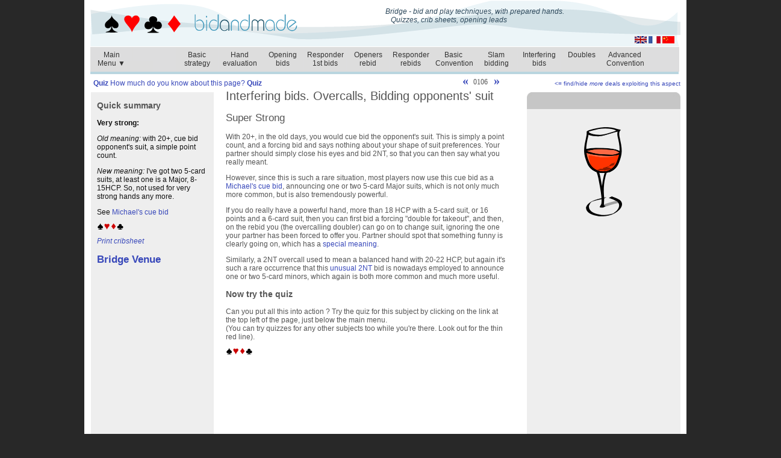

--- FILE ---
content_type: text/html; charset=UTF-8
request_url: http://bidandmade.com/bridge_bid_and_play/Bridge_Bid_0106_Overcalls,_Bidding_opponents_suit.php
body_size: 9052
content:
<!DOCTYPE html PUBLIC "-//W3C//DTD XHTML 1.0 Transitional//EN" "http://www.w3.org/TR/xhtml1/DTD/xhtml1-transitional.dtd">
<html xmlns="http://www.w3.org/1999/xhtml"><!-- InstanceBegin template="../Templates/TemplateTechnique.dwt.php" codeOutsideHTMLIsLocked="false" -->
<head>
<meta http-equiv="Content-Type" content="text/html; charset=UTF-8" /> 
<link href="cssbidandmade.css" rel="stylesheet" type="text/css" />  
<link href="cssbmenu.css" rel="stylesheet" type="text/css" />
<script type="text/javascript">

var timeout	= 500;
var closetimer	= 0;
var ddmenuitem	= 0;

// open hidden layer
function mopen(id)
{	
	// cancel close timer
	mcancelclosetime();

	// close old layer
	if(ddmenuitem) ddmenuitem.style.visibility = 'hidden';

	// get new layer and show it
	ddmenuitem = document.getElementById(id);
	ddmenuitem.style.visibility = 'visible';

}
// close showed layer
function mclose()
{
	if(ddmenuitem) ddmenuitem.style.visibility = 'hidden';
}

// go close timer
function mclosetime()
{
	closetimer = window.setTimeout(mclose, timeout);
}

// cancel close timer
function mcancelclosetime()
{
	if(closetimer)
	{
		window.clearTimeout(closetimer);
		closetimer = null;
	}
}

// close layer when click-out
document.onclick = mclose; 
</script><SCRIPT LANGUAGE="JavaScript">
// Row Hide function.
// by tcadieux

function expandcontract(tbodyid,ClickIcon) {
if (document.getElementById(ClickIcon).innerHTML == "+"){
document.getElementById(tbodyid).style.display = "";
document.getElementById(ClickIcon).innerHTML = "-";
} else {
document.getElementById(tbodyid).style.display = "none";
document.getElementById(ClickIcon).innerHTML = "+";
}}
</SCRIPT>   
<!-- InstanceBeginEditable name="head" -->
<title>Bridge - bid and made | Interfering bids | Overcalls, Bidding opponents suit</title><meta name="Interfering bids, Overcalls, Bidding opponents suit" content="Bridge, How to evaluate your hand in contract bridge. Interfering bids, Overcalls, Bidding opponents suit. Gordon's fantastic bridge notes "><meta name="keywords" content="bridge, bid, play, winning, test, quiz, No Trumps, Clubs, Diamonds, Hearts, Spades, Acol, dealer, declarer, sample, example, prepared hands, crib sheet, cheat sheet, cribsheet, learn, better bidding, notes, Overcalls, Bidding opponents suit, Interfering bids">
<!-- InstanceEndEditable -->
<script type="text/javascript">

  var _gaq = _gaq || [];
  _gaq.push(['_setAccount', 'UA-19771388-1']);
  _gaq.push(['_trackPageview']);

  (function() {
    var ga = document.createElement('script'); ga.type = 'text/javascript'; ga.async = true;
    ga.src = ('https:' == document.location.protocol ? 'https://ssl' : 'http://www') + '.google-analytics.com/ga.js';
    var s = document.getElementsByTagName('script')[0]; s.parentNode.insertBefore(ga, s);
  })();

</script>
  
</head>
<body class="thrColFixHdr">
<div id="container"><!-- InstanceBeginEditable name="EditRegionTop navigation bar" -->
  <div id="header"> <a href="/index.php"><img src="images/logo-bidandmade-english-980-77-v7.gif" width="980" height="77" alt="Bridge - bid and play techniques, with prepared hands.
   Quizzes, crib sheets, opening leads
    
    

" /></a><div id="bannertext">
    <p><em>Bridge - bid and play techniques, with prepared hands.<br />
      &nbsp;&nbsp;&nbsp;Quizzes, crib sheets, opening leads</em></p>
      </div>
    <!-- end #banner text   the world's best card game</em><br />
    <em>&nbsp;&nbsp;&nbsp;&nbsp;&nbsp;&nbsp;&nbsp;&nbsp;&nbsp;&nbsp;&nbsp;&nbsp;&nbsp;&nbsp;&nbsp;&nbsp;&nbsp;&nbsp;&nbsp;&nbsp;&nbsp;&nbsp;&nbsp;&nbsp;&nbsp;-->    <!-- end #header -->
  </div><div id="navbarspacer"></div><div id="navbarspacerright"></div> 
  <!-- this blank div is needed to create the blank coloured extension to the nav bar, on the left -->
   <!--this blank div is needed to create the blank coloured extension to the nav bar, on the right -->
  <div id="navmain">
	<ul id="sddmenubidding">
    <!--xxxxxxxxxxxxx  Must also edit the file "Bridge_main_menu.php" xxxxxxxxxxxxxx  -->
<!-- --> 
<li class="mainmenu"><a href="/bridge_bid_and_play/Bridge_main_menu.php"  onmouseover="mopen('m51')"  onmouseout="mclosetime()">Main<br />Menu &#9660;</a> <div id="m51"    onmouseover="mcancelclosetime()"   onmouseout="mclosetime()">
<!-- <br />  -->
<a href="/bridge_bid_and_play/Bridge_Beginner_Bid_0600_Essential_introduction.php"><span id="begintext">Beginners</span></a>
<a href="/bridge_bid_and_play/Bridge_Bid_0001_8_and_25,_for_game.php"><span id="bidtext">Bidding</span></a>
<a href="/bridge_bid_and_play/Bridge_Play_Lead_choice.php">Opening Lead</a>
<a href="/bridge_bid_and_play/Bridge_Play_1300_Start_with_a_quick_plan_-_Suit_contracts.php"><span id="playtext">Playing</span></a>
<!-- <a href="/bridge_bid_and_play/Bridge_Deal_Index_10001.php"> <span id="dealtext">Deals</span></a>-->
<a href="/bridge_bid_and_play/Bridge_Deals_10000.php"> <span id="dealtext">Deals</span></a>

<!-- <br /> -->
<!--   &nbsp;&nbsp;&nbsp;<span id="quiztext">Today's Quizzes</span>  --> 


<!--  <h3><a href="/bridge_bid_and_play/quiz_0014_Barrier-Reversing.php ">Knowledge Quiz</a>. This week:</h3>  -->
<!--  --> 
<!--   <p>
<a href="/bridge_bid_and_play/quiz_0014_Barrier-Reversing.php">Barrier-Reversing</a>
 If you get  ALL the quiz questions right, you <em>definitely</em> know the subject. </p>
<p>How many answers do you already know?</p> --> 

<h3><a href="/bridge_bid_and_play/quiz_0014_Barrier-Reversing.php "><span id="quiztext">Quiz:</span> Barrier-Reversing</a></h3> 

<!-- &quot; -->


<h3><a href="/bridge_bid_and_play/Bridge_Deal_121029.php "><span id="quiztext">Quiz:</span> Deal # Thursday<br></a></h3> 






<!-- <br /> --> 


<a href="/bridge_bid_and_play/Bridge_Downloads.php">Free Downloads</a>
<a href="/bridge_bid_and_play/Bridge_Cribsheets.php">Cribsheets</a>
<a href="/bridge_bid_and_play/Bridge_Bid_0006_Convention_card.php">Conventions</a>
<a href="/bridge_bid_and_play/Bridge_Techniques_Summary.php">Quick Book</a>
<a href="/bridge_bid_and_play/Bridge_Bid_0008_A-Z_Glossary.php">Glossary</a>
<a href="/bridge_bid_and_play/Bridge_Book_List.php">Books to read</a>
<!--  <a href="/links.php">Links</a> --> 
<a href="http://www.playbridge.com" target="_blank">Deal a hand</a>

<!-- --> 


<a href="/bridge_bid_and_play/Bridge_Articles_5001_Colin_Toibin_The_value_of_thinking.php">Other stuff</a>
</div></li>
 
<li class="mainmenu"><a href="/index.php"  onmouseover="mopen('m52')"  onmouseout="mclosetime()"><br /><br /></a> <div id="m52"    onmouseover="mcancelclosetime()"   onmouseout="mclosetime()">

 </div></li>
 
 

	
    <li><a href="/bridge_bid_and_play/Bridge_Bid_Basic_strategy.php"  onmouseover="mopen('m0')"  onmouseout="mclosetime()">Basic<br />strategy</a> <div id="m0"    onmouseover="mcancelclosetime()"   onmouseout="mclosetime()">
<a href="/bridge_bid_and_play/Bridge_Bid_0000_How_to_use.php"><strong>0000). </strong>How to use</a>
<a href="/bridge_bid_and_play/Bridge_Bid_0001_8_and_25,_for_game.php"><strong>0001). </strong>Bidding Objectives = "8 and 25"</a>
<a href="/bridge_bid_and_play/Bridge_Bid_0002_28_for_minor.php"><strong>0002). </strong>28 for minor</a>
<a href="/bridge_bid_and_play/Bridge_Bid_0003_33_for_NT_slam.php"><strong>0003). </strong>33 for NT slam</a>
<a href="/bridge_bid_and_play/Bridge_Bid_0004_Suit_slam.php"><strong>0004). </strong>Suit slam</a>
<a href="/bridge_bid_and_play/Bridge_Bid_0005_Importance_of_length.php"><strong>0005). </strong>Importance of length</a>
<a href="/bridge_bid_and_play/Bridge_Bid_0006_Convention_card.php"><strong>0006). </strong>Convention card</a>
<a href="/bridge_bid_and_play/Bridge_Bid_0007_ACOL_and_American_Standard,_differences.php"><strong>0007). </strong>ACOL and American Standard, differences</a>
<a href="/bridge_bid_and_play/Bridge_Bid_0008_A-Z_Glossary.php"><strong>0008). </strong>A-Z Glossary</a>
<a href="/bridge_bid_and_play/Bridge_Beginner_Bid_0690_A-Z_Glossary.php"><strong>0690). </strong>A-Z Glossary</a>
 </div></li>
<li><a href="/bridge_bid_and_play/Bridge_Bid_Hand_evaluation.php"  onmouseover="mopen('m1')"  onmouseout="mclosetime()">Hand<br />evaluation</a> <div id="m1"    onmouseover="mcancelclosetime()"   onmouseout="mclosetime()">
<a href="/bridge_bid_and_play/Bridge_Bid_0010_Balanced-Unbalanced.php"><strong>0010). </strong>Balanced-Unbalanced</a>
<a href="/bridge_bid_and_play/Bridge_Bid_0011_How_strong_is_your_hand,_HCP.php"><strong>0011). </strong>How strong is your hand, HCP</a>
<a href="/bridge_bid_and_play/Bridge_Bid_0012_Distribution_points.php"><strong>0012). </strong>Distribution points</a>
<a href="/bridge_bid_and_play/Bridge_Bid_0013_Losing_trick_count.php"><strong>0013). </strong>Losing trick count</a>
<a href="/bridge_bid_and_play/Bridge_Bid_0014_Barrier-Reversing.php"><strong>0014). </strong>Barrier-Reversing</a>
<a href="/bridge_bid_and_play/Bridge_Bid_0015_Selection_of_opening_suit.php"><strong>0015). </strong>Selection of opening suit</a>
<a href="/bridge_bid_and_play/Bridge_Bid_0016_Showing_shape.php"><strong>0016). </strong>Showing shape</a>
<a href="/bridge_bid_and_play/Bridge_Bid_0017_4441_distribution.php"><strong>0017). </strong>4441 distribution</a>
<a href="/bridge_bid_and_play/Bridge_Bid_0018_The_skip_over_principle.php"><strong>0018). </strong>The skip over principle</a>
<a href="/bridge_bid_and_play/Bridge_Bid_0019_Rule_of_20_Opening_1_of_a_suit.php"><strong>0019). </strong>Rule of 20 Opening 1 of a suit</a>
<a href="/bridge_bid_and_play/Bridge_Bid_0019a_Rule_of_25_Opening_2_of_a_suit.php"><strong>0019a). </strong>Rule of 25 Opening 2 of a suit</a>
<a href="/bridge_bid_and_play/Bridge_Bid_0019b_Rule_of_500_Max_penalty_risk_on_preempt_if_doubled.php"><strong>0019b). </strong>Rule of 500 Max penalty risk on preempt if doubled</a>
<a href="/bridge_bid_and_play/Bridge_Bid_0019c_Law_of_total_tricks.php"><strong>0019c). </strong>Law of total tricks</a>
<a href="/bridge_bid_and_play/Bridge_Bid_0019d_Rule_of_Protective_bidding.php"><strong>0019d). </strong>Rule of Protective bidding</a>
 </div></li>
<li><a href="/bridge_bid_and_play/Bridge_Bid_Opening_bids.php"  onmouseover="mopen('m2')"  onmouseout="mclosetime()">Opening<br />bids</a> <div id="m2"    onmouseover="mcancelclosetime()"   onmouseout="mclosetime()">
<a href="/bridge_bid_and_play/Bridge_Bid_0020_Plan_of_attack.php"><strong>0020). </strong>Plan of attack</a>
<a href="/bridge_bid_and_play/Bridge_Bid_0021_Bal,_12_to_19_HCPs,_weak_NT.php"><strong>0021). </strong>Bal, 12 to 19 HCPs, weak NT</a>
<a href="/bridge_bid_and_play/Bridge_Bid_0022_Bal,_20+_points.php"><strong>0022). </strong>Bal, 20+ points</a>
<a href="/bridge_bid_and_play/Bridge_Bid_0023_Bal,_15_to_17_HCPs,_strong_NT.php"><strong>0023). </strong>Bal, 15 to 17 HCPs, strong NT</a>

<a href="/bridge_bid_and_play/Bridge_Bid_0025_Unbal,_12_to_19_HCPs,_1_suit.php"><strong>0025). </strong>Unbal, 12 to 19 HCPs, 1 suit</a>
<a href="/bridge_bid_and_play/Bridge_Bid_0026_Unbal,_Strong_2s.php"><strong>0026). </strong>Unbal, Strong 2s</a>
<a href="/bridge_bid_and_play/Bridge_Bid_0027_Unbal,_Pre-emptive.php"><strong>0027). </strong>Unbal, Pre-emptive</a>
<a href="/bridge_bid_and_play/Bridge_Bid_0028_Unbal,_Gambling_3NT.php"><strong>0028). </strong>Unbal, Gambling 3NT</a>
<a href="/bridge_bid_and_play/Bridge_Bid_0029_Benji_Strong_2s.php">0029). Benji Strong 2s</a>
 </div></li>
<li><a href="/bridge_bid_and_play/Bridge_Bid_Responder_1st_bids.php"  onmouseover="mopen('m3')"  onmouseout="mclosetime()">Responder<br />1st bids</a> <div id="m3"    onmouseover="mcancelclosetime()"   onmouseout="mclosetime()">
<a href="/bridge_bid_and_play/Bridge_Bid_0030_After_1NT,_General_principles.php"><strong>0030). </strong>After 1NT, General principles</a>
<a href="/bridge_bid_and_play/Bridge_Bid_0031_After_1NT,_Weak.php"><strong>0031). </strong>After 1NT, Weak</a>
<a href="/bridge_bid_and_play/Bridge_Bid_0032_After_1NT,_Getting_out_of_trouble.php"><strong>0032). </strong>After 1NT, Getting out of trouble</a>
<a href="/bridge_bid_and_play/Bridge_Bid_0033_After_1NT,_11+_balanced.php"><strong>0033). </strong>After 1NT, 11+ balanced</a>
<a href="/bridge_bid_and_play/Bridge_Bid_0034_After_1NT,_11+_4-card_major.php"><strong>0034). </strong>After 1NT, 11+ 4-card major</a>
<a href="/bridge_bid_and_play/Bridge_Bid_0035_After_1NT,_11+_unbalanced.php"><strong>0035). </strong>After 1NT, 11+ unbalanced</a>
<a href="/bridge_bid_and_play/Bridge_Bid_0036_After_1NT,_19+.php"><strong>0036). </strong>After 1NT, 19+</a>
<a href="/bridge_bid_and_play/Bridge_Bid_0037_After_2NT.php"><strong>0037). </strong>After 2NT</a>
<a href="/bridge_bid_and_play/Bridge_Bid_0038_After_1NT,_and_Enemy_has_interfered.php"><strong>0038). </strong>After 1NT, and Enemy has interfered</a>
<a href="/bridge_bid_and_play/Bridge_Bid_0039_1_NT_responses.php">0039). 1 NT responses</a>
<a href="/bridge_bid_and_play/Bridge_Bid_0040_After_1_Suit,_With_fit.php"><strong>0040). </strong>After 1 Suit, With fit</a>
<a href="/bridge_bid_and_play/Bridge_Bid_0041_After_1_Suit,_No_fit,_but_alternative_suit.php"><strong>0041). </strong>After 1 Suit, No fit, but alternative suit</a>
<a href="/bridge_bid_and_play/Bridge_Bid_0042_After_1_Suit,_No_fit,_no_new_suit,_probably_balanced.php"><strong>0042). </strong>After 1 Suit, No fit, no new suit, probably balanced</a>
<a href="/bridge_bid_and_play/Bridge_Bid_0043_After_1_Suit,_6_points,_nothing_to_bid.php"><strong>0043). </strong>After 1 Suit, 6 points, nothing to bid</a>
<a href="/bridge_bid_and_play/Bridge_Bid_0044_After_1_Suit,_Very_strong.php"><strong>0044). </strong>After 1 Suit, Very strong</a>
<a href="/bridge_bid_and_play/Bridge_Bid_0045_After_1_Suit,_Weak_freak.php"><strong>0045). </strong>After 1 Suit, Weak freak</a>

<a href="/bridge_bid_and_play/Bridge_Bid_0047_After_2_Suit,_Strong_2s.php"><strong>0047). </strong>After 2 Suit, Strong 2s</a>
<a href="/bridge_bid_and_play/Bridge_Bid_0048_After_2_Suit,_Weak_2s.php"><strong>0048). </strong>After 2 Suit, Weak 2s</a>
<a href="/bridge_bid_and_play/Bridge_Bid_0049_After_3_Suit,_Responding_to_preempt.php"><strong>0049). </strong>After 3 Suit, Responding to preempt</a>
 </div></li>
<li><a href="/bridge_bid_and_play/Bridge_Bid_Openers_rebid.php"  onmouseover="mopen('m4')"  onmouseout="mclosetime()">Openers<br />rebid</a> <div id="m4"    onmouseover="mcancelclosetime()"   onmouseout="mclosetime()">
<a href="/bridge_bid_and_play/Bridge_Bid_0050_Unbalanced,_The_general_idea.php"><strong>0050). </strong>Unbalanced, The general idea</a>
<a href="/bridge_bid_and_play/Bridge_Bid_0051_Unbalanced,_You_are_weak.php"><strong>0051). </strong>Unbalanced, You are weak</a>
<a href="/bridge_bid_and_play/Bridge_Bid_0052_Unbalanced,_You_are_strong.php"><strong>0052). </strong>Unbalanced, You are strong</a>
<a href="/bridge_bid_and_play/Bridge_Bid_0053_Unbalanced,_Partner_replied_with_1NT.php"><strong>0053). </strong>Unbalanced, Partner replied with 1NT</a>
<a href="/bridge_bid_and_play/Bridge_Bid_0054_Unbalanced,_Delayed_support.php"><strong>0054). </strong>Unbalanced, Delayed support</a>
<a href="/bridge_bid_and_play/Bridge_Bid_0055_Balanced.php"><strong>0055). </strong>Balanced</a>




 </div></li>
<li><a href="/bridge_bid_and_play/Bridge_Bid_Responder_rebids.php"  onmouseover="mopen('m5')"  onmouseout="mclosetime()">Responder<br />rebids</a> <div id="m5"    onmouseover="mcancelclosetime()"   onmouseout="mclosetime()">
<a href="/bridge_bid_and_play/Bridge_Bid_0060_Responder_rebids,_The_general_idea.php"><strong>0060). </strong>Responder rebids, The general idea</a>
<a href="/bridge_bid_and_play/Bridge_Bid_0061_Choice_of_two_suits.php"><strong>0061). </strong>Choice of two suits</a>
<a href="/bridge_bid_and_play/Bridge_Bid_0062_Responders_reverse.php"><strong>0062). </strong>Responders reverse</a>
<a href="/bridge_bid_and_play/Bridge_Bid_0063_After_1NT_rebid.php">0063). After 1NT rebid</a>






 </div></li>
<li><a href="/bridge_bid_and_play/Bridge_Bid_Basic_Convention.php"  onmouseover="mopen('m6')"  onmouseout="mclosetime()">Basic<br />Convention</a> <div id="m6"    onmouseover="mcancelclosetime()"   onmouseout="mclosetime()">
<a href="/bridge_bid_and_play/Bridge_Bid_0080_Stayman.php"><strong>0080). </strong>Stayman</a>
<a href="/bridge_bid_and_play/Bridge_Bid_0081_Transfer.php"><strong>0081). </strong>Transfer</a>
<a href="/bridge_bid_and_play/Bridge_Bid_0082_Transfer_after_2NT.php"><strong>0082). </strong>Transfer after 2NT</a>







<a href="/bridge_bid_and_play/Bridge_Bid_0161_Minor_suit_transfer.php"><strong>0161). </strong>Minor suit transfer</a>
 </div></li>
<li><a href="/bridge_bid_and_play/Bridge_Bid_Slam_bidding.php"  onmouseover="mopen('m7')"  onmouseout="mclosetime()">Slam<br />bidding</a> <div id="m7"    onmouseover="mcancelclosetime()"   onmouseout="mclosetime()">
<a href="/bridge_bid_and_play/Bridge_Bid_0090_Slam,_Spotting_the_chance.php"><strong>0090). </strong>Slam, Spotting the chance</a>
<a href="/bridge_bid_and_play/Bridge_Bid_0091_Blackwood.php"><strong>0091). </strong>Blackwood</a>
<a href="/bridge_bid_and_play/Bridge_Bid_0092_No-trump_slam.php"><strong>0092). </strong>No-trump slam</a>
<a href="/bridge_bid_and_play/Bridge_Bid_0093_Gerber.php"><strong>0093). </strong>Gerber</a>
<a href="/bridge_bid_and_play/Bridge_Bid_0094_Extra_slam_techniques.php"><strong>0094). </strong>Extra slam techniques</a>





 </div></li>
<li><a href="/bridge_bid_and_play/Bridge_Bid_Interfering_bids.php"  onmouseover="mopen('m8')"  onmouseout="mclosetime()">Interfering<br />bids</a> <div id="m8"    onmouseover="mcancelclosetime()"   onmouseout="mclosetime()">
<a href="/bridge_bid_and_play/Bridge_Bid_0100_Overcalls,_the_basic_idea.php"><strong>0100). </strong>Overcalls, the basic idea</a>
<a href="/bridge_bid_and_play/Bridge_Bid_0101_Overcalls,_in_a_suit,_over_a_suit.php"><strong>0101). </strong>Overcalls, in a suit, over a suit</a>
<a href="/bridge_bid_and_play/Bridge_Bid_0102_Overcalls,_in_a_suit,_over_1NT.php"><strong>0102). </strong>Overcalls, in a suit, over 1NT</a>
<a href="/bridge_bid_and_play/Bridge_Bid_0103_Overcalls,_in_NT,_over_a_suit.php"><strong>0103). </strong>Overcalls, in NT, over a suit</a>
<a href="/bridge_bid_and_play/Bridge_Bid_0104_Overcalls,_Jump_overcall.php"><strong>0104). </strong>Overcalls, Jump overcall</a>
<a href="/bridge_bid_and_play/Bridge_Bid_0105_Overcalls,_Double_then_bid_a_suit.php"><strong>0105). </strong>Overcalls, Double then bid a suit</a>
<a href="/bridge_bid_and_play/Bridge_Bid_0106_Overcalls,_Bidding_opponents_suit.php"><strong>0106). </strong>Overcalls, Bidding opponents suit</a>
<a href="/bridge_bid_and_play/Bridge_Bid_0107_Overcalls,_Balancing_(protective).php"><strong>0107). </strong>Overcalls, Balancing (protective)</a>
<a href="/bridge_bid_and_play/Bridge_Bid_0108_Overcalls,_Overcall_a_preempt.php"><strong>0108). </strong>Overcalls, Overcall a preempt</a>
<a href="/bridge_bid_and_play/Bridge_Bid_0109_Overcalls,_Preemptive_double_jump.php"><strong>0109). </strong>Overcalls, Preemptive double jump</a>
<a href="/bridge_bid_and_play/Bridge_Bid_0110_Overcalls,_To_overcall,_or_to_double.php"><strong>0110). </strong>Overcalls, To overcall, or to double</a>
<a href="/bridge_bid_and_play/Bridge_Bid_0111_Overcalls,_Response_to_1NT_after_suit_overcall_(Lebensohl).php"><strong>0111). </strong>Overcalls, Response to 1NT after suit overcall (Lebensohl)</a>



<a href="/bridge_bid_and_play/Bridge_Bid_0115_Defence_after_1NT.php"><strong>0115). </strong>Defence after 1NT</a>
<a href="/bridge_bid_and_play/Bridge_Bid_0116_Competitive_bidding.php">0116). Competitive bidding</a>
<a href="/bridge_bid_and_play/Bridge_Bid_0117_Be_cautious_sometimes.php">0117). Be cautious sometimes</a>
<a href="/bridge_bid_and_play/Bridge_Bid_0118_Sacrificing_Be_bold_when_non-vulnerable.php"><strong>0118). </strong>Sacrificing Be bold when non-vulnerable</a>
<a href="/bridge_bid_and_play/Bridge_Bid_0119_Sacrificing.php"><strong>0119). </strong>Sacrificing</a>
<a href="/bridge_bid_and_play/Bridge_Bid_0120_Doubles,_Double_a_1NT.php"><strong>0120). </strong>Doubles, Double a 1NT</a>
<a href="/bridge_bid_and_play/Bridge_Bid_0121_Doubles,_Double_for_takeout.php"><strong>0121). </strong>Doubles, Double for takeout</a>
<a href="/bridge_bid_and_play/Bridge_Bid_0122_Doubles,_Doubling_after_opponent_overcall.php"><strong>0122). </strong>Doubles, Doubling after opponent overcall</a>
<a href="/bridge_bid_and_play/Bridge_Bid_0126_Doubles,_Protective_double.php"><strong>0126). </strong>Doubles, Protective double</a>
 </div></li>
<li><a href="/bridge_bid_and_play/Bridge_Bid_Doubles.php"  onmouseover="mopen('m9')"  onmouseout="mclosetime()">Doubles<br /></a> <div id="m9"    onmouseover="mcancelclosetime()"   onmouseout="mclosetime()">
<a href="/bridge_bid_and_play/Bridge_Bid_0120_Doubles,_Double_a_1NT.php"><strong>0120). </strong>Doubles, Double a 1NT</a>
<a href="/bridge_bid_and_play/Bridge_Bid_0121_Doubles,_Double_for_takeout.php"><strong>0121). </strong>Doubles, Double for takeout</a>
<a href="/bridge_bid_and_play/Bridge_Bid_0122_Doubles,_Doubling_after_opponent_overcall.php"><strong>0122). </strong>Doubles, Doubling after opponent overcall</a>
<a href="/bridge_bid_and_play/Bridge_Bid_0123_Doubles,_Negative_double.php"><strong>0123). </strong>Doubles, Negative double</a>
<a href="/bridge_bid_and_play/Bridge_Bid_0124_Doubles,_Double_a_1NT_overcall.php"><strong>0124). </strong>Doubles, Double a 1NT overcall</a>
<a href="/bridge_bid_and_play/Bridge_Bid_0125_Doubles,_Double_a_suit_over_1NT.php"><strong>0125). </strong>Doubles, Double a suit over 1NT</a>
<a href="/bridge_bid_and_play/Bridge_Bid_0126_Doubles,_Protective_double.php"><strong>0126). </strong>Doubles, Protective double</a>
<a href="/bridge_bid_and_play/Bridge_Bid_0127_Doubles,_Responsive_double.php"><strong>0127). </strong>Doubles, Responsive double</a>
<a href="/bridge_bid_and_play/Bridge_Bid_0128_Doubles,_Double_then_bid_a_suit.php"><strong>0128). </strong>Doubles, Double then bid a suit</a>
<a href="/bridge_bid_and_play/Bridge_Bid_0129_Doubles,_Penalty.php"><strong>0129). </strong>Doubles, Penalty</a>
<a href="/bridge_bid_and_play/Bridge_Bid_0130_Doubles,_Support_double.php"><strong>0130). </strong>Doubles, Support double</a>
<a href="/bridge_bid_and_play/Bridge_Bid_0131_Doubles,_Lead_directing_double.php"><strong>0131). </strong>Doubles, Lead directing double</a>
<a href="/bridge_bid_and_play/Bridge_Bid_0132_Doubles,_Maximal_double.php"><strong>0132). </strong>Doubles, Maximal double</a>
<a href="/bridge_bid_and_play/Bridge_Bid_0133_Doubles,_Redoubling_-_coded_meanings.php"><strong>0133). </strong>Doubles, Redoubling - coded meanings</a>
<a href="/bridge_bid_and_play/Bridge_Bid_0134_Doubles,_Forcing_Pass.php"><strong>0134). </strong>Doubles, Forcing Pass</a>
<a href="/bridge_bid_and_play/Bridge_Bid_0135_Doubles,_Re-opening_double.php"><strong>0135). </strong>Doubles, Re-opening double</a>



<a href="/bridge_bid_and_play/Bridge_Bid_0139_Doubles,_Index_of_doubles.php"><strong>0139). </strong>Doubles, Index of doubles</a>










 </div></li>
<li><a href="/bridge_bid_and_play/Bridge_Bid_Advanced_Convention.php"  onmouseover="mopen('m10')"  onmouseout="mclosetime()">Advanced<br />Convention</a> <div id="m10"    onmouseover="mcancelclosetime()"   onmouseout="mclosetime()">
<a href="/bridge_bid_and_play/Bridge_Bid_0150_Majors_Jacoby_2NT.php"><strong>0150). </strong>Majors Jacoby 2NT</a>
<a href="/bridge_bid_and_play/Bridge_Bid_0151_Majors_Splinters.php"><strong>0151). </strong>Majors Splinters</a>
<a href="/bridge_bid_and_play/Bridge_Bid_0152_Majors_Weak_2s.php"><strong>0152). </strong>Majors Weak 2s</a>
<a href="/bridge_bid_and_play/Bridge_Bid_0153_Majors_Weak_2_defence.php"><strong>0153). </strong>Majors Weak 2 defence</a>
<a href="/bridge_bid_and_play/Bridge_Bid_0154_Trial_bid.php"><strong>0154). </strong>Trial bid</a>





<a href="/bridge_bid_and_play/Bridge_Bid_0160_NT_and_minors_4th_suit_forcing.php"><strong>0160). </strong>NT and minors 4th suit forcing</a>
<a href="/bridge_bid_and_play/Bridge_Bid_0161_Minor_suit_transfer.php"><strong>0161). </strong>Minor suit transfer</a>
<a href="/bridge_bid_and_play/Bridge_Bid_0162_DONT_Bidding_When_Opponents_open_1NT.php"><strong>0162). </strong>DONT Bidding When Opponents open 1NT</a>
<a href="/bridge_bid_and_play/Bridge_Bid_0163_Game_tries.php"><strong>0163). </strong>Game tries</a>


<a href="/bridge_bid_and_play/Bridge_Bid_0166_Grand_Slam_Force.php"><strong>0166). </strong>Grand Slam Force</a>
<a href="/bridge_bid_and_play/Bridge_Bid_0167_Roman_Keycard_Blackwood.php"><strong>0167). </strong>Roman Keycard Blackwood</a>
<a href="/bridge_bid_and_play/Bridge_Bid_0168_Cue_bidding_for_controls.php"><strong>0168). </strong>Cue bidding for controls </a>

<a href="/bridge_bid_and_play/Bridge_Bid_0170_2-suited_Overcall_Unusual_2NT.php"><strong>0170). </strong>2-suited Overcall Unusual 2NT</a>
<a href="/bridge_bid_and_play/Bridge_Bid_0171_2-suited_Overcall_Michaels_cue_bid.php"><strong>0171). </strong>2-suited Overcall Michaels cue bid</a>
<a href="/bridge_bid_and_play/Bridge_Bid_0172_2-suited_Overcall_Landy_over_1NT.php"><strong>0172). </strong>2-suited Overcall Landy over 1NT</a>
<a href="/bridge_bid_and_play/Bridge_Bid_0173_Overcall_Unassuming_cue_bid.php"><strong>0173). </strong>Overcall Unassuming cue bid</a>





<a href="/bridge_bid_and_play/Bridge_Bid_0179_Very_advanced.php">0179). Very advanced</a>
 </div></li>    </ul>     <!--this replaces contents.php -->    <!-- end #navmain -->
        </div>   
	<div style="clear:both"></div>
    <div id="nav_login_flags">    <!--<a href="/contact.php">contact&nbsp;&nbsp;</a> -->

    <a href="/bridge_bid_and_play/Bridge_Bid_0001_8_and_25,_for_game.php"><img src="images/english_flag.jpg"       alt="english" /></a>
    
    <a href="/index.php"></a>
    
     <a href="/bridge_bid_and_play/Bridge_Beginner_Bid_0600_fr_Essential_introduction.php"><img src="images/french_flag.jpg"       width="20" height="12" alt="francais" /></a> 
     
       
    <a href="/bridge_bid_and_play/Bridge_Bid_0001_zh_8_and_25,_for_game.php"><img src="images/chinese_flag.jpg" alt="中文 zhongwen" /></a>
<!--    <a href="/index.php"><img src="images/spanish_flag.jpg" width="20" height="12" alt="spanish" /></a> -->


	    </div>
        
    <div id="tramline_bid"></div>  
        
  <div id="relative_envelope"> <div id="quizlinkposn">
     <a href="quiz_0106_Overcalls,_Bidding_opponents_suit.php"> <strong>Quiz</strong> How much do you know about this page? <strong>Quiz</strong> </a>
  </div>
  
  <div id="list_deals_for_bid_posn"> 
    <a href="../find_more_deals.php"><= find/hide <em>more</em> deals exploiting this aspect
</a>






    
  

  
  </div>
  </div>
  <div style="clear:both"></div>
<!-- InstanceEndEditable -->
    
  <div id="sidebar1"><!-- InstanceBeginEditable name="EditRegion1LeftSidebar" -->
    <h3>Quick summary</h3>
          

<p><strong>Very strong:</strong></p>
<p><em>Old meaning:</em> with 20+, cue bid opponent's suit, a simple point count.</p>
<p><em>New meaning: </em>I've got  two 5-card suits, at least one is a Major, 8-15HCP. So, not used for very strong hands any more.</p>
<p>See <a href="/bridge_bid_and_play/Bridge_Bid_0171_2-suited_Overcall_Michaels_cue_bid.php">Michael's cue bid</a></p>
 
<p><img src="images/spade.gif" width="11" height="10" alt="spade"><img src="images/heart.gif" width="11" height="10" alt="heart"><img src="images/diamond.gif" width="11" height="10" alt="diamond"><img src="images/club.gif" width="11" height="10" alt="club"></p>
          <p><em><a href="/bridge_bid_and_play/Bridge_Downloads.php">Print cribsheet</a></em></p>



              <h2><a href="http://www.granadavilla.com/bridge.php" target="_blank">Bridge Venue</a></h2>
  <!-- InstanceEndEditable -->
  <!-- end #sidebar1 -->
  </div>
  
  <div id="sidebar2"><!-- InstanceBeginEditable name="EditRegion2RightSidebar" -->
<img src="images/rightbox_head.jpg" width="255" height="28" alt="Example Deal" />
    <div id="paddedsidebar2">  
    
    <div id="side_space_1">
      

<div id="align_in_centre"><img src="images/wine_glass.png" width="63" height="148" /> </div> </div>
 <div id="side_space_2">



<div id="bidsideposn"><br /></div>
<div id="explainsideposn"></div>



</div>
    <div id="side_space_3"><div id="playtablesideposn"><br /></div>
<div id="navside"></div></div></div><!-- InstanceEndEditable -->
  <!-- end #sidebar2 -->
  </div>
  <div id="mainContent"><!-- InstanceBeginEditable name="EditRegion3MainContent" -->
	<div id="bidboxscriptposn">
    
<a href="/add_to_my_study_list.php"><!--Add to my study list -->

</a>
       
	</div>

<div id="bidpagesstartposn">
 
<a name="mainheading_0106_Overcalls,_Bidding_opponents_suit" id="mainheading_0106_Overcalls,_Bidding_opponents_suit"></a>   <div id="nextbidarrowsposn">  <span id="aquo"><a href="/bridge_bid_and_play/Bridge_Bid_0105_Overcalls,_Double_then_bid_a_suit.php">&laquo;&nbsp;</a><span id="normaltext">  0106</span> <a href="/bridge_bid_and_play/Bridge_Bid_0107_Overcalls,_Balancing_(protective).php">&nbsp;&raquo;</a></span></div>  <h1>Interfering bids. Overcalls, Bidding opponents' suit</h1>



<h2>Super Strong</h2>
<p>With 20+, in the old days, you would cue bid the opponent's suit. This is simply a point count, and a forcing bid and says nothing about your shape of suit preferences. Your partner should simply close his eyes and bid 2NT, so that you can then say what you really meant.</p>
<p>However, since this is such a rare situation, most players now use this cue bid as a <a href="/bridge_bid_and_play/Bridge_Bid_0171_2-suited_Overcall_Michaels_cue_bid.php">Michael's cue bid</a>, announcing one or two 5-card Major suits, which is not only much more common, but is also tremendously powerful.</p>
<p>If you do really have a powerful hand, more than 18 HCP with a 5-card suit, or 16 points and a 6-card suit, then you can first bid a forcing &quot;double for takeout&quot;, and then, on the rebid you (the overcalling doubler) can go on to change suit, ignoring the one your partner has been forced to offer you. Partner should spot that something funny is clearly going on, which has a <a href="/bridge_bid_and_play/Bridge_Bid_0105_Overcalls,_Double_then_bid_a_suit.php">special meaning</a>.&nbsp;</p>
<p>Similarly, a 2NT overcall  used to mean a balanced hand with 20-22 HCP, but again it's such a rare occurrence that this <a href="/bridge_bid_and_play/Bridge_Bid_0170_2-suited_Overcall_Unusual_2NT.php">unusual 2NT</a> bid is nowadays employed to announce one or two 5-card minors, which again is both more common and  much more useful.</p>
 <h3><strong>Now try the quiz </strong></h3>
<p>Can you put all this into action ?  Try the  quiz for this subject by clicking on the link at the top left of the page, just below the main menu. <br />
(You can try quizzes for any other subjects too while you're there.  Look out for the thin red line).</p>
 
    
    <p><img src="images/spade.gif" width="11" height="10" alt="spade"><img src="images/heart.gif" width="11" height="10" alt="heart"><img src="images/diamond.gif" width="11" height="10" alt="diamond"><img src="images/club.gif" width="11" height="10" alt="club"></p>&nbsp;</p>




    
   


    
    <p>&nbsp;</p>
    <p></p></div>    <!-- InstanceEndEditable -->
  <!-- end #mainContent -->
  </div>
  <!-- This clearing element should immediately follow the #mainContent div in order to force the #container div to contain all child floats -->
  <br class="clearfloat" />
  <div id="footer"><!-- InstanceBeginEditable name="EditRegion4Footer" -->
        
		

    <!-- InstanceEndEditable -->
    <!-- end #footer -->
   </div>
   <div id="footersummary"><!-- InstanceBeginEditable name="footer summary words" -->

                  
				  <p><a href="../about_bidandmade.php">About us</a>&nbsp;&nbsp;&nbsp;<a href="../contact.php">Contact us</a>  &nbsp;&nbsp;&nbsp;
<a href="../text_bidandmade_terms_conditions.php">Terms & conditions of use</a>&nbsp;&nbsp;&nbsp;&nbsp;&nbsp;&nbsp;<a href="../login.php">Log in</a>&nbsp;&nbsp;&nbsp;&nbsp;&nbsp;&nbsp;<a href="../comment_on_page.php">Comment on current page</a></p>
<p>&copy; Bid and Made. Nothing on this website may be reproduced without written permission from Bid and Made. Just drop us a line, and we'll almost certainly say yes.</p>
</p>
     <!-- InstanceEndEditable -->
	 <script type="text/javascript" src="/bridge_bid_and_play/bmenu.js"></script> 
    <!-- end #footersummary -->
    </div>

<!-- end #container -->
</div>
</body>
<!-- InstanceEnd --></html>


--- FILE ---
content_type: text/css
request_url: http://bidandmade.com/bridge_bid_and_play/cssbidandmade.css
body_size: 96269
content:
@charset "UTF-8";



/* CSS Document */


 /*  	14	 	090	 	greenheader	 	green, mid   - color; 090   R0 G153 B0  Occ=3 ref=1	 */
 /*  	41	 	333	 	 use ?	 	black, off  3  - color; 333   R51 G51 B51  Occ=5 ref=2	 */
 /*  	NEW	 	555	 	 main text	 black, off  5  - color; 555  R85 G85 B85 	Occ=1  */ 
 /*  	240	 	666	 	 use ?	 	grey, mid 6  - color; 666   R102 G102 B102  Occ=16 ref=3	 */
 /*  	546	 	777	 	 use ?	 	grey, mid, lighter 7  - color; 777   R119 G119 B119  Occ=1 ref=4	 */
 /*  	225	 	111111	 	 use ?	 	black, almost  1  - color; 111111   R17 G17 B17  Occ=3 ref=5	 */
 /*  	6	 	00a99d	 	 use ?	 	green, sea  - color; 00a99d   R0 G169 B157  Occ=2 ref=6	 */
 /*  	7	 	1a5066	 	 use ?	 	blue, dark, greenish  - color; 1a5066   R26 G80 B102  Occ=2 ref=8	 */
 /*  	50	 	2d485b	 	 use ?	 	blue, dark   - color; 2d485b   R45 G72 B91  Occ=2 ref=9	 */
 /*  	320	 	304C8B	 	 use ?	 	blue, royal, dark   - color; 304C8B   R48 G76 B139  Occ=3 ref=10	 */
 /*  	83	 	38488a	 	 use ?	 	blue, royal, darker still  - color; 38488a   R56 G72 B138  Occ=6 ref=11	 */
 /*  	202	 	3848ba	 	 use ?	 	blue, royal  - color; 3848ba   R56 G72 B186  Occ=1 ref=12	 */
 /*  	29	 	40589a	 	 use ?	 	blue, royal, smokey (1)  - color; 40589a   R64 G88 B154  Occ=1 ref=13	 */
 /*  	322	 	4064b9	 	 use ?	 	??  - color; 4064b9   R G B  Occ=1 ref=?	 */
 /*  	317	 	419D3E	 	 use ?	 	green, refined  - color; 419D3E   R65 G157 B62  Occ=1 ref=14	 */
 /*  	28	 	4460a2	 	 use ?	 	blue, royal, smokey (2)  - color; 4460a2   R68 G96 B162  Occ=1 ref=15	 */
 /*  	325	 	448dfb	 	 use ?	 	blue, mid  - color; 448dfb   R68 G141 B251  Occ=1 ref=16	 */
 /*  	12	 	5068aa	 	 use ?	 	blue, royal, smokey (3)  - color; 5068aa   R80 G104 B170  Occ=26 ref=17	 */
 /*  	8	 	5a70b2	 	 use ?	 	blue, royal, smokey (4)  - color; 5a70b2   R90 G112 B178  Occ=5 ref=18	 */
 /*  	54	 	5b2d48	 	 use ?	 	purple, brownish  - color; 5b2d48   R91 G45 B72  Occ=6 ref=19	 */
 /*  	9	 	b9d5df	 	 use ?	 	blue, grey, pale  - color; b9d5df   R185 G213 B223  Occ=2 ref=20	 */
 /*  	210	 	CCC	 	 use ?	 	grey, light 12  - color; CCC   R204 G204 B204  Occ=1 ref=21	 */
 /*  	4	 	d3e2e7	 	 use ?	 	blue, greyer, paler still - waveblue  - color; d3e2e7   R211 G226 B231  Occ=25 ref=22	 */
 /*  	259	 	dddddd	 	 use ?	 	grey, pale 13  - color; dddddd   R221 G221 B221  Occ=1 ref=23	 */
 /*  	10	 		 	 use ?	 	grey, pale, bluish  - color; dfe5e9   R223 G229 B233  Occ=2 ref=24	 */
 /*  	34	 	E00	 	 use ?	 	red, darkish  - color; E00   R238 G0 B0  Occ=1 ref=25	 */
 /*  	280	 	e0e0e0	 	 use ?	 	red, darker  - color; e0e0e0   R224 G0 B0  Occ=1 ref=26	 */
 /*  	3	 	e3eaec	 	 use ?	 	blue-grey, pale - wavegrey  - color; e3eaec   R227 G234 B236  Occ=2 ref=27	 */
 /*  	273	 	EAEBD8	 	 use ?	 	grey, mushroom  - color; EAEBD8   R234 G232 B216  Occ=1 ref=28	 */
 /*  	5	 	ecf5f6	 	 use ?	 	blue-grey, pale - wavegrey, very - palewaveblue  - color; ecf5f6   R236 G245 B246  Occ=2 ref=29	 */
 /*  	35	 	F00	 	 use ?	 	red  - color; F00   R255 G0 B0  Occ=2 ref=30	 */
 /*  	276	 	f3f3f3	 	 use ?	 	grey, pale, very 15.2  - color; f3f3f3   R243 G243 B243  Occ=1 ref=31	 */
 /*  	249	 	f6f6f6	 	 use ?	 	grey, pale, very very, 15.4  - color; f6f6f6   R246 G246 B246  Occ=1 ref=32	 */
 /*  	372	 	f91 	 	 use ?	 	orange, warm - hot  - color; f91    R255 G153 B17  Occ=2 ref=33	 */
 /*  	369	 	fa8 	 	 use ?	 	orange, smoke reddish - slam  - color; fa8    R240 G160 B128  Occ=1 ref=34	 */
 /*  	324	 	FA8158	 	 use ?	 	orange, reddish  - color; FA8158   R250 G129 B88  Occ=2 ref=35	 */
 /*  	366	 	fc2 	 	 use ?	 	yellow, greenish - game  - color; fc2    R255 G204 B24  Occ=2 ref=36	 */
 /*  	363	 	ff4 	 	 use ?	 	yellow, lime - strong  - color; ff4    R255 G255 B68  Occ=2 ref=37	 */
 /*  	15	 	FF9	 	 use ?	 	yellow, pale (1)  - color; FF9   R255 G255 B153  Occ=18 ref=38	 */
 /*  	360	 	ffa	 	 use ?	 	yellow, pale (2), very - invite  - color; ffa   R255 G255 B170  Occ=2 ref=39	 */
 /*  	266	 	fff	 	 use ?	 	white  - color; fff   R255 G255 B255  Occ=18 ref=40	 */
 /*  	292	 	green	 		 	  - color; green   R G B  Occ= ref=	 */
 /*  	296	 	green	 		 	  - color; green   R G B  Occ= ref=	 */
 /*  	300	 	green	 		 	  - color; green   R G B  Occ= ref=	 */
 /*  	304	 	green	 		 	  - color; green   R G B  Occ= ref=	 */
 /*  	308	 	green	 		 	  - color; green   R G B  Occ= ref=	 */
 /*  	386	 	red	 		 	  - color; red   R G B  Occ= ref=	 */
 /*  	387	 	white	 		 	  - color; white   R G B  Occ= ref=	 */
 /*  	393	 	white	 		 	  - color; white   R G B  Occ= ref=	 */

/*   COLOUR DEFINITIONS  - Currently      */
/*   e3eaec = wavegrey       */
/*   d3e2e7 = wave blue       */
/*   ecf5f6 = palewaveblue       */
/*   00a99d = bannertextlight       */
/*   1a5066 = bannertextdark       */
/*   5a70b2 = mainhorizontalnavbarbackground       */
/*   b9d5df = leftboxbackground       */
/*   dfe5e9 = rightboxbackground      */
/*   5a70b2 = thg = questiontableheader       */
/*   5068aa = thgdarker = questiontableNESW       */
/*   b9d5df = thc = questiontableentries       */

/*          */
/*          */
/*          */
/*          */
/*          */
/*          */

/*   COLOUR DEFINITIONS  - New      */
/*   e3eaec = wavegrey       */
/*   d3e2e7 = wave blue       */
/*   ecf5f6 = palewaveblue       */
/*   00a99d = bannertextlight       */
/*   1a5066 = bannertextdark       */
/*   5068aa = NEW mainhorizontalnavbarbackground       */
/*   d3e2e7 = NEW leftboxbackground       */
/*   dfe5e9 = rightboxbackground      */
/*   5a70b2 = thg = questiontableheader       */
/*   5068aa = thgdarker = questiontableNESW    darker still = 4460a2, 40589a    */  
/*   d3e2e7 = NEW thc = questiontableentries       */
/*   090 = greenheader        */
/*   FF9 = yellowtable       */
/*   = redcard       */
/*          */
/*          */
/*          */
/*          */
/*          */
/*          */
#unknownbidcolor {color: #E00;}
.red {color: #F00;}

#redtext     /*   <span id="redtext">ginger, garlic and spring onion</span>  */
 {color: #F00;}

#leftboxbackground    /*   20180426  */
 {color: #d3e2e7;}

#greentext     /*   <span id="greentext">Dealer:</span>  */
 {color: #080;}

#feinttext     /*   20180427, wavegrey  */
 {color: #e3eaec;}

#feintredtext     /*   20180427, wavegrey  */
 {color: #ffeaec;}


 /*  see     .redcard {     */
	
#pluscolour  /*   <td class="pluscolour">+</td>  seems not to work   */
{background-color: #F00;}
 
 
#begintext     /*  #46FF58 <span id="begintext">kind of  green colour</span>  */
 {color: green;}
#bidtext     /*  #39F    #b9d5df      <span id="bidtext">kind of electric blue colour</span>  */
 {color: #39F;}
#playtext     /*           <span id="playtext">kind of purple colour</span>  */
 {color: #8E40F1;}
#quiztext     /*            <span id="quiztext">kind of electric red colour</span>  */
 {color: #FF0042;}
#dealtext     /*       #FFD700 #FDFCDC  #FBFF00    <span id="dealtext">kind of electric yellow colour</span>  */
 {color: #FDFCDC;}


	
#normaltext {font-size: 12px;font-weight:normal;/* color: #000; */}
#smallishtext {font-size: 10px;font-weight:normal;/* color: #000; */}
#smalltext {font-size: 8px;font-weight:normal;/* color: #000; */}
#normaltextbold {font-size: 12px;font-weight:bold;/* color: #000; */}

#bitsmaller {font-size: 0.95em;}



body  
	{
	font: 100%  Verdana, Arial,  Helvetica, sans-serif;
	background: #282828;/* was 666666, tom likes f6f6f6  */
	margin: 0; /* it's good practice to zero the margin and padding of the body element to account for differing browser defaults */
	padding: 0;
	text-align: center; /* this centers the container in IE 5* browsers. The text is then set to the left aligned default in the #container selector */
	color: #555;} /* 777   333 */

	
p.inline { display: inline; }
h2.inline { display: inline; }
h3.inline { display: inline; }
	
#container 
	{ 
	position: relative;
	width: 980px;  /* using 20px less than a full 1000px width allows for browser chrome and avoids a horizontal scroll bar */
	background: #FFFFFF;
	margin: 0 auto; /* the auto margins (in conjunction with a width) center the page */
	    padding: 0px 10px;
	border: 0px solid #000000;   /* was: border: 1px solid #000000;  */
	text-align: left; /* this overrides the text-align: center on the body element. */

} 

#header 
	{ 

	background: #ffffff; 
	z-index:-1;
	padding: 0px 00px 0 0px;  /* this padding matches the left alignment of the elements in the divs that appear beneath it. If an image is used in the #header instead of text, you may want to remove the padding. */} 
	
	#header h1 
	{
	position: relative;
	margin: 0; /* zeroing the margin of the last element in the #header div will avoid margin collapse - an unexplainable space between divs. If the div has a border around it, this is not necessary as that also avoids the margin collapse */
	padding: 10px 0; /* using padding instead of margin will allow you to keep the element away from the edges of the div */}


#bannertext 
	{ 	/* sets up a fixed space for the text in the main banner */
	position: absolute;
    top: 0px;
	left: 500px; /*put back to 500 when slide problem is fixed */
	margin: 0px 0px 0px 00px; /* margin: 0px 0px 0px 550px; */
    padding: 00px 5px 15px 0px;/* 20px 5px 15px 0px; */
	color:#2d485b;  /* color:#2d485b this is the colour of text in the banner ?? */
	text-align: left;
	z-index:+10;/* keep banner text in front of banner image. . .does it work on IE ? */
	font-size: 0.75em;}
	
#bannertext _test
	{ 	/* sets up a fixed space for the text in the main banner   -is this stll used?  there is a 2px difference*/
	position: absolute;
    top: 2px;
	left: 500px; /*put back to 500 when slide problem is fixed */
	margin: 0px 0px 0px 00px; /* margin: 0px 0px 0px 550px; */
    padding: 00px 0px 0px 0px;/* 20px 5px 15px 0px; */
	color:#2d485b;  /* color:#2d485b this is the colour of text in the banner ?? */
	text-align: left;
	z-index:+10;/* keep banner text in front of banner image. . .does it work on IE ? */
	font-size: 0.75em;}

#nav_login_flags_test  /*  13 Jan 2012 */
	{ 

	position: relative;
    top: 4px;/* 43px; 30px */
    left: 770px;/* 770px */
	margin: 0px 0px 0px 0px;/* this is new - will it get rid of the flag-image expanding problem ? */
    padding: 0px 0px 0px 0px;/* was. . ...padding: 20px 10px 15px 770px; */
	color: #5b2d48;/*color: #5b2d48; (older color:#2d485b) this is the mid text blue in JPPs design bottom bar for navigation*/ 
	font-size: 0.6em;
	z-index:+40;}
	
	
#nav_login_flags  /* CHANGE 12 MAY 2010 */
	{ 	/* sets up a fixed space for the login and contact navigation below the main banner */

	position: absolute;
    top: 60px;/* 43px; 30px */
    right: 10px;/* 770px */
	margin: 0px 0px 0px 0px;/* this is new - will it get rid of the flag-image expanding problem ? */
    padding: 0px 10px 0px 00px;/* was. . ...padding: 20px 10px 15px 770px; */
	color: #5b2d48;/*color: #5b2d48; (older color:#2d485b) this is the mid text blue in JPPs design bottom bar for navigation*/ 
	font-size: 0.6em;
	z-index:+10;}
	

#list_moredeals_like this_posn
	{ 	/* sets up a fixed space for the login and contact navigation below the main banner */
	position: absolute; /*  absolute, but it's inside a relative envelope, remember */
	top: 12px;/*  */
	right: -10px;/* use left? */
	margin: 0px 0px 0px 0px;/* ensure no inheritance */
    padding: 0px 0px 0px 0px;/* ensure no inheritance */
	color: #5b2d48;/*color: #5b2d48=purple, brownish ; this is the mid text blue in JPPs design bottom bar for navigation*/
	background-color:white;
	border: 0px solid #666;/*  nothing here til 20171126*/
/*	border: 1px solid #666;;*/
	font-size: 0.65em;
	z-index:+25;
}

#list_moredeals_like this_posn th
{   font-weight:normal;
	color:#333;/*added  e3eaec #b9d5df   d3e2e7*/
}

#list_moredeals_like this_posn td
{	padding:2px 5px 2px 5px;
	background-color:#d3e2e7;/*  d3e2e7=pale blue-grey,  added  e3eaec #b9d5df   d3e2e7*/
}

#list_moredeals_like this_posn tr.alt td 
{
}

#list_deals_for_bid_posn  /* CHANGE 13 Nov 11.45 am */
	{ 	/* sets up a fixed space for the login and contact navigation below the main banner */
	position: absolute; /*  absolute, but it's inside a relative envelope, remember */
	top: 12px;/* 135px when not in envelope */
	right: 0px;/* right: 0px;  or -10px; until 20171126.  10px left 750px */
	margin: 0px 0px 0px 0px;/* ensure no inheritance */
    padding: 0px 0px 0px 0px;/* ensure no inheritance */
	color: #5b2d48;/*color: #5b2d48=purple, brownish ; this is the mid text blue in JPPs design bottom bar for navigation*/
	background-color:white;
	border: 0px solid #666;/*  nothing here til 20171126*/
/*	border: 1px solid #666;;*/
	font-size: 0.65em;
	z-index:+25;
}

#list_deals_for_bid_posn th
{   font-weight:normal;
	color:#333;/*added  e3eaec #b9d5df   d3e2e7*/
}

#list_deals_for_bid_posn td
{	padding:2px 5px 2px 5px;
	background-color:#d3e2e7;/*added  e3eaec #b9d5df   d3e2e7*/
}

#list_deals_for_bid_posn tr.alt td 
{
}
	 

#navmain 
	{ 	/* sets up format for the main navigation on every page */
	position: absolute;  
	top: 73px;  /* 111px ? */
	font-size: 0.85em;
	padding: 5px 0px 5px 0px;
	/* 	left: 22px; Sept 22 2010. . .put back if a problem ? */
	}  /* 174px at left navmain*/




	#navbarspacer	{   sets up position for spacer bar to left of top navigation             
position: absolute;  top: 73px;    /* position: tried realtive on 20180203,  absolute; 73px to 20180203  -  seems insensitive to everything!! */
margin: 1px 0px;
text-align: center;
font-size: 1.1em;
color: white;  /* to make text disappear, make same as background. . .this is the royal blue nav bar colour#5A70B2  */
background:#dddddd; /* #cccccd to 20180205;  #38488a   *//*  #38488a   */ /*          #5068aa */ 
width: 105px;      /* 103px to 20180203 */
height:42px;}	/* 40   26 */     /* 41px to 20180203 */


	#navbarspacerindex	{   sets up position for spacer bar to left of top navigation             
position: absolute;  top: 73px;  
margin: 0px 0px;
text-align: center;font-size: 1.1em;color: white;  /* to make text disappear, make same as background. . .this is the royal blue nav bar colour#5A70B2  */
background:#dddddd;  /* #cccccd to 20180205;  */
width: 980px;  /*  #38488a   *//*          #5068aa */
height:41px;}/* 40   26 */
	
	#nonavbar	
	{  /* sets up position for spacer bar to left of top navigation */
	position: absolute;  
	top: 73px;/* 81px */
	margin: 5px 0px;
	text-align: center;
	font-size: 1.1em;
	color: #5068aa;  /* to make text disappear, make same as background. . .this is the royal blue nav bar colour#5A70B2 */
	background: #5068aa;
	width: 980px;/* 59 */
	height:41px;}/* 40   26 */

	#navbarspacerright	
	{  /* sets up position for spacer bar to right of top navigation */
	position: absolute;  
	top: 73px;/* 81px */
	margin: 5px 0px;
	font-size: 1.1em;
	color: #ddddde;
	background: #ddddde; /*  #38488a   *//* #5068aa;   #38488a*/
	/* margin: 5px 0px 5px 884px;  
	/* width: 94px;*/
	margin: 5px 0px 5px 104px;  
	width: 874px;
	height:41px;}/* 40   26 */
	
	#navbarspacerrightplay	
	{  /* sets up position for spacer bar to right of top navigation */
	position: absolute;  
	top: 73px;/* 81px */
	margin: 5px 0px;
	font-size: 1.1em;
	color: #5068aa;
	background: #5068aa;
	margin: 5px 0px 5px 564px;
	width: 414px;
	height:41px;}/* 40   26 */


	#tramline_beginner
	{  /* sets up position for thin line to show page meaning */
	position: absolute;  
	top: 119px;
	margin: 0px 0px;
	color: green;
	background: green; /* green*/
	margin: 0px 0px;  
	width: 977px;
	height:4px;}
	
		#tramline_bid
	{  /* sets up position for thin line to show page meaning */
	position: absolute;  
	top: 119px;
	margin: 0px 0px;
	color: #b9d5df;/*  #38488a   */
	background: #b9d5df; /*  blue*//*  #38488a   */
	margin: 0px 0px;  
	width: 977px;
	height:4px;
	z-index:2}
	
		#tramline_advanced_bid
	{  /* sets up position for thin line to show page meaning - created CSS in 20170319 */
	position: absolute;  
	top: 119px;
	margin: 0px 0px;
	color: blue;
	background: blue; /* yellow*/
	margin: 0px 0px;  
	width: 977px;
	height:4px;
	z-index:2}	
			#tramline_play
	{  /* sets up position for thin line to show page meaning */
	position: absolute;  
	top: 119px;
	margin: 0px 0px;
	color: #8E40F1;
	background: #8E40F1; /* kind of purple*/
	margin: 0px 0px;  
	width: 977px;
	height:4px;}
	
			#tramline_deal
	{  /* sets up position for thin line to show page meaning */
	position: absolute;  
	top: 119px;
	margin: 0px 0px;
	color: #FBFF00;
	background: #FBFF00; /* yellow*/
	margin: 0px 0px;  
	width: 977px;
	height:4px;}
	
			#tramline_quiz
	{  /* sets up position for thin line to show page meaning */
	position: absolute;  
	top: 119px;
	margin: 0px 0px;
	color: #FF0042;
	background: #FF0042; /* electric red*/
	margin: 0px 0px;  
	width: 977px;
	height:4px;}
	
			#dealerline
	{  /* sets up position for thin line to show which hand is dealer 20180128 */
 	position: absolute; 
	top: 18px;
	margin: 0px 0px;
	color: #b9d5df;/*  blue*//*  #38488a   */
	background: green; /* grey *//* 333   */ 
	width: 153px;
	height:3px;	
	
	z-index:20}
	
		#tramline_advanced_bid
	{  /* sets up position for thin line to show page meaning - created CSS in 20170319 */
	position: absolute;  
	top: 119px;
	margin: 0px 0px;
	color: blue;
	background: blue; 
	margin: 0px 0px;  
	width: 977px;
	height:4px;
	z-index:2}	
	
	
	#westmatsideposn
	{   /*  sets up the yellow card mats */            
	position: absolute;  
	top: 62px;
	left: 10px;
	width: 78px; 
	height:75px;
	background-color:#ff9;  
	padding: 0px 0px 0px 5px;/* mat padding*/
	z-index:+1;
} 
#westhandside  /*  */
	{ 	/*  */

	position: absolute ;
    top: 52px;/*  -150 206    380px 43px; 30px */
	left: 10px;/* 303 300 -67 367px    770px */
	margin: 0px 0px 0px 0px;/* this is new - will it get rid of the flag-image expanding problem ? */
    padding: 0px 0px 0px 00px;/* was. . ...padding: 20px 10px 15px 770px; */
	/*  RETURNED ON 20171126/30 color: #5b2d48; (older color:#2d485b) this is the mid text blue in JPPs design bottom bar for navigation*/ 
	/*font-size: 0.9em;/* 0.9em*/ 
	z-index:+2;
	}
	
	#northmatsideposn
	{   /*  sets up the yellow card mats */            
	position: absolute;  
	top: 10px;
	left: 90px;
	width: 78px; 
	height:75px;
	background-color:#ff9;  
	padding: 0px 0px 0px 5px;/* mat padding*/
	z-index:+1;
	} 	
#northhandside  /* CHANGE 10 Oct 2010 */
	{ 	/* sets up a fixed space for the login and contact navigation below the main banner */

	position: absolute;
    top: 0px;/*156   350px 43px; 30px */
	left: 90px;/*392 375 475 466 533  770px */
	margin: 0px 0px 0px 0px;/* this is new - will it get rid of the flag-image expanding problem ? */
    padding: 0px 0px 0px 00px;/* was. . ...padding: 20px 10px 15px 770px; */
	/*color: #5b2d48;/*color: #5b2d48; (older color:#2d485b) this is the mid text blue in JPPs design bottom bar for navigation*/ 
	/*font-size: 0.9em;/* 0.9em*/ 
	z-index:+2;
	}
	#eastmatsideposn
	{   /*  sets up the yellow card mats */            
	position: absolute;  
	top: 62px;
	left: 170px;
	width: 78px; 
	height:75px;
	background-color:#ff9;  
	padding: 0px 0px 0px 5px;/* mat padding*/
	z-index:+3;
	}	
#easthandside  /* CHANGE 10 Oct 2010 */
	{ 	/* sets up a fixed space for the login and contact navigation below the main banner */

	position: absolute;
    top: 52px;/* 206  380px 43px; 30px */
	left: 170px;/*  177 563 648 638  618   685   770px */
	margin: 0px 0px 0px 0px;/* this is new - will it get rid of the flag-image expanding problem ? */
    padding: 0px 0px 0px 00px;/* was. . ...padding: 20px 10px 15px 770px; */
	/*color: #5b2d48;/*color: #5b2d48; (older color:#2d485b) this is the mid text blue in JPPs design bottom bar for navigation*/ 
	/*font-size: 0.9em;/* 0.9em*/
	z-index:+4;
	}
	#southmatsideposn
	{   /*  sets up the yellow card mats */            
	position: absolute;  
	top: 121px;
	left: 90px;
	width: 78px; 
	height:75px;
	background-color:#ff9;  
	padding: 0px 0px 0px 5px;/* mat padding*/
	z-index:+1;
	}
#southhandside  /* CHANGE 10 Oct 2010 */
	{ 	/* sets up a fixed space for the login and contact navigation below the main banner */

	position: absolute;
    top: 111px;/* 257  251   410px 43px; 30px */
	left: 90px;/* 392 375 475 466 533  770px */
	margin: 0px 0px 0px 0px;/* this is new - will it get rid of the flag-image expanding problem ? */
    padding: 0px 0px 0px 00px;/* was. . ...padding: 20px 10px 15px 770px; */
	/*color: #5b2d48;/*color: #5b2d48; (older color:#2d485b) this is the mid text blue in JPPs design bottom bar for navigation*/ 
	/*font-size: 0.9em;/* 0.9em*/
	z-index:+2;
	}



	#westmatposn
	{   /*  sets up the yellow card mats */            
	position: absolute;  
	top: 96px;
	left: 0px;
	width: 146px; 
	height:90px;
	background-color:#ff9;  
	padding: 0px 0px 0px 8px;/* mat padding*/
	z-index:+1;
} 
#westhand  /*  */
	{ 	/*  */
	position: absolute ;
    top: 86px;/*  -150 206    380px 43px; 30px */
	left: 0px;/* 303 300 -67 367px    770px */
	margin: 0px 0px 0px 0px;/* this is new - will it get rid of the flag-image expanding problem ? */
    padding: 0px 0px 0px 00px;/* was. . ...padding: 20px 10px 15px 770px; */
	/*color: #5b2d48;/*color: #5b2d48; (older color:#2d485b) this is the mid text blue in JPPs design bottom bar for navigation*/ 
	/*font-size: 0.9em;/* 0.9em*/ 
	z-index:+2;
	}
	
	#northmatposn
	{   /*  sets up the yellow card mats */            
	position: absolute;  
	top: 41px;
	left: 164px;
	width: 146px; 
	height:90px;
	background-color:#ff9;  
	padding: 0px 0px 0px 8px;/* mat padding*/
	z-index:+1;
	} 
#northhand  /* CHANGE 10 Oct 2010 */
	{ 	/* sets up a fixed space for the login and contact navigation below the main banner */
	position: absolute;
    top: 31px;/*156   350px 43px; 30px */
	left: 164px;/*392 375 475 466 533  770px */
	margin: 0px 0px 0px 0px;/* this is new - will it get rid of the flag-image expanding problem ? */
    padding: 0px 0px 0px 00px;/* was. . ...padding: 20px 10px 15px 770px; */
	/*color: #5b2d48;/*color: #5b2d48; (older color:#2d485b) this is the mid text blue in JPPs design bottom bar for navigation*/ 
	/*font-size: 0.9em;/* 0.9em*/ 
	z-index:+2;
	}
	
	#eastmatposn
	{   /*  sets up the yellow card mats */            
	position: absolute;  
	top: 96px;
	left: 327px;
	width: 140px;  /* 146*/
	height:90px;
	background-color:#ff9;  
	padding: 0px 0px 0px 8px;/* mat padding*/
	z-index:+1;
	}
#easthand  /* CHANGE 10 Oct 2010 */
	{ 	/* sets up a fixed space for the login and contact navigation below the main banner */
	position: absolute;
    top: 86px;/* 206  380px 43px; 30px */
	left: 327px;/*  339px563 648 638  618   685   770px */
	margin: 0px 0px 0px 0px;/* this is new - will it get rid of the flag-image expanding problem ? */
    padding: 0px 0px 0px 00px;/* was. . ...padding: 20px 10px 15px 770px; */
	/*color: #5b2d48;/*color: #5b2d48; (older color:#2d485b) this is the mid text blue in JPPs design bottom bar for navigation*/ 
	/*font-size: 0.9em;/* 0.9em*/
	z-index:+2;;
	}
	
	#southmatposn
	{   /*  sets up the yellow card mats */            
	position: absolute;  
	top: 152px;
	left: 164px;
	width: 146px; 
	height:90px;
	background-color:#ff9;  
	padding: 0px 0px 0px 8px;/* mat padding*/
	z-index:+1;
	}
#southhand  /* CHANGE 10 Oct 2010 */
	{ 	/* sets up a fixed space for the login and contact navigation below the main banner */

	position: absolute;
    top: 142px;/* 257  251   410px 43px; 30px */
	left: 164px;/* 392 375 475 466 533  770px */
	margin: 0px 0px 0px 0px;/* this is new - will it get rid of the flag-image expanding problem ? */
    padding: 0px 0px 0px 00px;/* was. . ...padding: 20px 10px 15px 770px; */
	/*color: #5b2d48;/*color: #5b2d48; (older color:#2d485b) this is the mid text blue in JPPs design bottom bar for navigation*/ 
	/*font-size: 0.9em;/* 0.9em*/
	z-index:+2;
	}





#westpoints  /* CHANGE 10 Oct 2010 */
	{ 	/* sets up a fixed space for the login and contact navigation below the main banner */

	position: absolute ;
    top: 86px;/*  -150 206    380px 43px; 30px */
	left: 88px;/* 303 300 -67 367px    770px */
	margin: 0px 0px 0px 0px;/* this is new - will it get rid of the flag-image expanding problem ? */
    padding: 0px 0px 0px 00px;/* was. . ...padding: 20px 10px 15px 770px; */
	color: #5b2d48;/*color: #5b2d48; (older color:#2d485b) this is the mid text blue in JPPs design bottom bar for navigation*/ 
	font-size: 0.9em;
	z-index:+3;
	}

#northpoints  /* CHANGE 10 Oct 2010 */
	{ 	/* sets up a fixed space for the login and contact navigation below the main banner */

	position: absolute;
    top: 31px;/*156   350px 43px; 30px */
	left: 252px;/* 480 475  466 533  770px */
	margin: 0px 0px 0px 0px;/* this is new - will it get rid of the flag-image expanding problem ? */
    padding: 0px 0px 0px 00px;/* was. . ...padding: 20px 10px 15px 770px; */
	color: #5b2d48;/*color: #5b2d48; (older color:#2d485b) this is the mid text blue in JPPs design bottom bar for navigation*/ 
	font-size: 0.9em;
	z-index:+3;
	}
	
#eastpoints  /* CHANGE 10 Oct 2010 */
	{ 	/* sets up a fixed space for the login and contact navigation below the main banner */

	position: absolute;
    top: 86px;/* 206  380px 43px; 30px */
	left: 406px;/* 648 638  618   685   770px */
	margin: 0px 0px 0px 0px;/* this is new - will it get rid of the flag-image expanding problem ? */
    padding: 0px 0px 0px 00px;/* was. . ...padding: 20px 10px 15px 770px; */
	color: #5b2d48;/*color: #5b2d48; (older color:#2d485b) this is the mid text blue in JPPs design bottom bar for navigation*/ 
	font-size: 0.9em;
	z-index:+3;
	}

#southpoints  /* CHANGE 10 Oct 2010 */
	{ 	/* sets up a fixed space for the login and contact navigation below the main banner */

	position: absolute;
    top: 142px;/* 257  251   410px 43px; 30px */
	left: 252px;/* 480 475  466 533  770px */
	margin: 0px 0px 0px 0px;/* this is new - will it get rid of the flag-image expanding problem ? */
    padding: 0px 0px 0px 00px;/* was. . ...padding: 20px 10px 15px 770px; */
	color: #5b2d48;/*color: #5b2d48; (older color:#2d485b) this is the mid text blue in JPPs design bottom bar for navigation*/ 
	font-size: 0.9em;
	z-index:+3;
	}
	

#bidboxscriptposn /*  ad words liek "add to my study list, can be out side the main box position  */
{
	position: relative;
	font-size: 0.6em;
	top: 12px;
	left: 0px; /*  right 15 */
	z-index: +10;
	width: 360px;
	}
	
#listdealsforbidposn /*  ad words liek "add to my study list, can be out side the main box position  */
{	position: absolute;
	font-size: 0.8em;
	top: 0px;  /*  right 12 */
	left: 0px;
	z-index: +10;
	}	
	


#bidpagesstartposn  /*    */
{	position: relative;
	top: 15px;
	left:0px;
	width: 100%;
	}
	
#dealpagesstartposn  /*    */
	{	position: relative;
		top: 15px;
		left:0px;
		width: 100%;
		}



#dealpageLHSbottomposn  /*  20171126 but what sets the starts of the deal list posn?    */
	{	position: relative;
		top: 250px;  /* 250=above table, enough for one line 570=below table of 12 deals  */
		left:0px;
		width: 100%;
		z-index: +10;
		}
		
	

#bidpagesstartsideposn  /*    */
{	position: absolute;
	top: 15px;
	left:0px;
	}


#nextbidarrowsposn
{
	position: absolute;
	top: -23px;  /* keep fiddling. . . 5 15 16 ??   */
	right: 16px;
	z-index: +10;
	}
	
	
#nextdealarrowsposn    /*  20171126 */
	{
		position: absolute;
		top: -6px;  /* see nextbidarrowposn, above .  was -3, 0, 2, 4 */
		left: 340px; /* */
		z-index: +10;
		}
	
#nextquizarrowsposn
{
	position: absolute;
	top: 0px;  /* 40px   */
	right: 0px; /*  11px  */
	z-index: +10;
	width: 124px;
	}
	
#centreboxtext
{	font-size: 0.6em;
	top: 130px;/* added 20171126   */
	left: 0px; /* added 20171126   */
	z-index:+3; /* added 20171126   */
	}
	
	
#sideboxtext
{	font-size: 0.8em;
	}

	
#rating
{	position: absolute;
	top: 100px;
	left: 10px;
	z-index:+3;
}
#CDSAlinkposn
{	position: absolute;
	top: 410px;
	left: 10px;
	z-index:+3;
}

#side_space_home {
	position:relative;
	height:670px;
	left: -15px;
		}
		
#rightsideboxindextext	{
	text-align:left;
	font-size: 0.9em;
	padding: 0px 0px 0px 10px;
		}	
		
		
#index_right_box_text_align {
	text-align:left;
		}
		
#side_space_1 {
	position:relative;
	height:260px;
	left: -15px;   /* -15 til 20171229  */
 /* 	width:98%;      new from 20171229  */	
	
	}

#side_space_2 {
	position:relative;
	height:90px;
	left: -13px;
	
		}

#side_space_3 {
	position:relative;
	height:180px;
	left: -3px;
	}
	
	
/* 20140817 Here some some new positions -20, 30, 40 for the new arrangement of RHS as on page 601 */

#side_space_10 {
	position:relative;
	height:245px; /* was 260 */
	left: -15px;
		}	
		
#side_space_20 {
	position:relative;
	height:140px;/* was 60, 70, 80, then 90 */
	left: -3px;
	
		}
		
				
		#side_space_40 {
	position:relative;
	height:220px; /* was 260, 160, 240,  200, then 180 seems only to affect play */
	left: -13px;
	
		}
		
			#side_space_50 {
	position:relative;
	height:350px;  /* was 380 */
	left: -3px;
	
		}

#sideboxheadertextposn
{	position: absolute;
	top: -32px;
	left: 10px;
	z-index:+3;
	color:#222; /*  added 20171126     5068aa   #5a70b2;  */
	font-size: 1.3em;
	text-align: center;
} 


#dealnosideposn
{	position: absolute;
	top: -29px;    /*  was -27 til 20171229    */
	left: 140px;   /*  was 150 til 20171229    */
	z-index:+3;
} 
	
#dealervulsideposn
{	position: absolute;
	top: -5px;
	left: 10px;
	z-index:+3;
} 

#titlesideposn
{	position: absolute;
	top: 180px;
	left: 13px;
	}	

#bidsideposn
{	position: absolute;
	width: 98%;  /*  */
	top: 0px; /* 293 */
    left: 10px;  /*  */
	z-index:+3;
} 	

#explainsideposn
{	position: absolute;
	width: 98%;
	top: 107px; /* was 47 until 20171229        340 */
	left: 10px;
	z-index:+2;
} 	

#questionsideposn	
	{
	position: relative;/* will not work as a horiz table unless relative  */
	top: 385px;
	left:00px; 
	z-index:+1;
} 
	

#dealervulposn
{	position: absolute;
	font-size:1.3em;
	top: 22px;/* was 25 til 20180427 was 53 til 20180104, 28 til 20171126  */
	left: 0px;
	z-index:+3;
} 	
#contractposn
{	position: absolute;
    font-size:1.3em;
	top: 28px;  /* 28 til 20171219 */
	left: 360px;/* 360 til 20171219 */
	z-index:+3;
} 
#wineglassposn
{	position: absolute;
	top: 7px;
	left: 460px;
	z-index:+1;
}
#sourceposn
{	position: absolute;
	top: 208px;/* 202, 230px,  220, 185 */
	left: 0px;
	z-index:+3;
	
} 	
#dealboxtitletext  /* 20171126 */
{	position: absolute;
	top: -15px;/* -5, -25*/
	font-size:1.5em;
	left: 0px;
	z-index:+3;
	
} 	
#dealboxstraptext  /* 20171126 */
{	position: absolute;
	top: -6px; /* 25, 4*/
	font-size:0.9em;
	left: 150px;

} 
#dealsaveposn
{	position: absolute;
	text-align:right;
	top: 184px;  /* 202 til 20171126 */
	right: -5px;  /*  5 til 20171219, earlier: 10 til 20171126 */
	z-index:+3;
	
	
} 

#openingleadposn  /* 20171126 */
{	position: absolute;
	top: 250px;
	left: 305px;
	z-index:+6;	
	
	
	
} 

#openingleadtable
{font-size:1.2em;
font-family:"Trebuchet MS", Arial, Helvetica, sans-serif;
width:100%;
border-collapse:collapse;
}

#dealstartwordsposn  /* 20171126 */
{	position: absolute;
	top: 270px;
	left: 0px;
	z-index:+6;

}

#dealquestionsstartposn  /* 20171126 */
{	position: absolute;
	top: 280px;    /* was 320 until 20171126, when intro words were removed */
	left: 0px;
	z-index:+6;

}

#deal_side_header_wordposn  /* 20171126 */
{	font-size:0.9em;
	position: absolute;
	top: 37px;
	left: 5px;
	width:100%;
	z-index:+6;

}





	
#clickposn	
{	position: absolute;
	top: 200px;
	left:0px;
}
#questionposn	
	{
	position: relative;
	top: 262px;
	left:0px;
} 
	


a { text-decoration:none }

a img {border: none;}

a:link {color:#3848ba;}/* #38488a is the darkish blue used for a long time, but not very visible.  color:#2d485b this is the colour of text in the banner ?? */

a:visited {color:#38488a;}/*  #38488a   */

a:hover {color:#d3e2e7;background-color:#38488a;}/* /*  #38488a   */color:#b9d5df; this is text colour on hover. . .. . .. . .. ?? */

a:active {
	color:#38488a;/*  #38488a   */
	background-color:#CCC;
}/* color:#CCC this is . . .. . .. . .. ?? */

.bigreminder {
	text-align:center;
	font-size:large;
	font-size:medium;
	font-weight:bold;
	}


	
	
#testarea {
	width: 750px;
	float:left;
	}
#testarea500 {
	width: 480px;
	float:left;
	}
#testblockone{
	width: 380px;
	float:left;
	}

#testblocktwo{
	width: 330px;
	float:right;
	}
	
#rightblockone{
	width: 380px;
	float:left;
	}

#rightblocktwo{
	width: 330px;
	float:right;
	}

#testblock50a{
	width: 50%;
	float:left;
	}
#testblock50b{
	width: 50%;
	float:right;
	}
	
		
	

#sidebarleftouter /* CHANGE 12 MAY 2010 */
	{/* this used for sub-navigation on standard pages, not home page */
	position: relative;   /*  ADDED ON OCT 26 2010*/ 
	float: left; /* since this element is floated, a width must be given */
	width: 19%; /* was 17%    the actual width of this div, in standards-compliant browsers, or standards mode in Internet Explorer will include the padding and border in addition to the width */
	/* height: 650px;/* */
	background:white; /* the background color (#b9d5df light blue from the logo)  will be displayed for the length of the content in the column, but no further */
	margin: 0px 0px 0px 0px; /* it's just a blank outer skin */
	padding: 0px 0px 0px 0px; /* it's just a blank outer skin */
	  }
	
		

#sidebarlefthome /* CHANGE 12 MAY 2010 */
	{/* this used for sub-navigation on standard pages, not home page */
	position: relative;   /*  ADDED ON OCT 26 2010*/ 
	float: left; /* since this element is floated, a width must be given */
	width: 100%; /* the actual width of this div, in standards-compliant browsers, or standards mode in Internet Explorer will include the padding and border in addition to the width.  HERE, it is envloped by another div,   sidebarleftouter    */
	/*height: 650px;/* *//* *//* *//* *//* */
	background:#eeeeee; /*     #d3e2e7 the background color (#b9d5df light blue from the logo)  will be displayed for the length of the content in the column, but no further */
	margin: 12px 12px 0 0px; /*margin: 32px 12px 0 0px; until March 2011. 32px 2px 0 0;  before left margin reduction to maincontent 42px 15px 0 0;    margin: 52px 15px 0 0; */
	padding: 0px 8px 12px 10px; /* 2px 3px 15px 10px;    padding keeps the content of the div away from the edges, it was 19px at the top, not 13px */
	font-size: 0.82em; /* font-size:12px   0.82em;*/ }
	
	#sidebarlefthome2 /* CHANGE 12 MAY 2010 */
	{/* this used for sub-navigation on standard pages, not home page */
	position: relative;   /*  ADDED ON OCT 26 2010*/ 
	float: left; /* since this element is floated, a width must be given */
	width: 100%; /* the actual width of this div, in standards-compliant browsers, or standards mode in Internet Explorer will include the padding and border in addition to the width */
	/*height: 650px;/* *//* *//* *//* *//* */
	background: #eeeeee; /*     #d3e2e7    the background color (#b9d5df light blue from the logo)  will be displayed for the length of the content in the column, but no further */
	margin: 16px 12px 0 0px; /*margin:32px 2px 0 0;  before left margin reduction to maincontent 42px 15px 0 0;    margin: 52px 15px 0 0; */
	padding: 0px 8px 12px 10px; /* 2px 3px 15px 10px;    padding keeps the content of the div away from the edges, it was 19px at the top, not 13px */
	font-size: 0.82em; /* font-size:12px   0.82em;*/ }
	
#sidebarlefthome h1 {
	font-size: 20px;font-weight:normal;/* color: #000; */} 
#sidebarlefthome2 h1 {
	font-size: 17px;font-weight:normal;/* color: #000; */}
	
#sidebarlefthome h2 {
	font-size: 17px; /* color: #000; */} 
	#sidebarlefthome2 h2 {
	font-size: 17px; font-weight:normal; /* color: #000; */} 
	
#sidebarlefthome h3 
	{font-size: 14px;/* font-style:italic; */} 
	
#sidebarlefthome p {
	font-size: 12px;color: #111111;} 
#sidebarlefthome2 p {
	font-size: 12px;color: #111111;}
	
#sidebarlefthome li {
	font-size: 12px;} 
	
		

#sidebar1 /* CHANGE 12 MAY 2010 */
	{/* this used for sub-navigation on standard pages, not home page */
	position: relative;   /*  ADDED ON OCT 26 2010*/ 
	float: left; /* since this element is floated, a width must be given */
	width: 19%; /* the actual width of this div, in standards-compliant browsers, or standards mode in Internet Explorer will include the padding and border in addition to the width */
	background:#eeeeee; /* #d3e2e7.    the background color (#b9d5df light blue from the logo)  will be displayed for the length of the content in the column, but no further */
	margin: 32px 12px  32px 1px; /*margin:32px 2px 0 0;  before left margin reduction to maincontent 42px 15px 0 0;    margin: 52px 15px 0 0; */
	padding: 0px 8px 12px 10px; /* 2px 3px 15px 10px;    padding keeps the content of the div away from the edges, it was 19px at the top, not 13px */
	font-size: 0.82em; /* font-size:12px   0.82em;*/ 
	height:850px; /* CHANGE to 850  20180424  was 600 * CHANGE 27 Dec 2017  was 500 til CHANGE 26 Nov 2017, for use with dealid_20171126 and test_20171126 for new deal pages */}
	
	

#sidebar1 h1 {
	font-size: 20px;font-weight:normal;/* color: #000; */} 
#sidebar1 h2 {
	font-size: 17px;/* color: #000; */} 
#sidebar1 h3 {
	font-size: 14px;/* font-style:italic; */} 
#sidebar1 p {
	font-size: 12px;color: #111111;} 
#sidebar1 li {
	font-size: 12px;} 

 
#paddedsidebar2  {
	padding: 10px 0px 415px 10px; 
	}
	
#sidebar2 /*  2012-Jan_09 */{
	position: relative;   /*  ADDED ON OCT 25 2010*/ 
	float: right; /* since this element is floated, a width must be given */
	width: 26%; /* the actual width of this div, in standards-compliant browsers, or standards mode in Internet Explorer will include the padding and border in addition to the width */
	background: #eeeeee;  /* the background color will be displayed for the length of the content in the column, but no further */
	border: 0px solid #666; /* 1px solid #666; */
	margin: 32px 0px 10px 20px; 
	/* padding: 10px 0px 15px 10px;  put in padded area */
	font:  Arial,  Helvetica, Verdana, sans-serif;
	font-size: 0.82em; /* font-size:12px   0.82em;*/ }
	
	
#centerdealbar2 /*  2017-Nov_24 */{
	position: relative;   /*  */ 
	float: right; /* since this element is floated, a width must be given */
	width: 96%; /* the actual width of this div, in standards-compliant browsers, or standards mode in Internet Explorer will include the padding and border in addition to the width */
	background: #eeeeee;  /* the background color will be displayed for the length of the content in the column, but no further */
	border: 0px solid #666; /* 1px solid #666; */
	margin: 32px 0px 10px 20px; 
	/* padding: 10px 0px 15px 10px;  put in padded area */
	font:  Arial,  Helvetica, Verdana, sans-serif;
	font-size: 0.82em; /* font-size:12px   0.82em;*/ }

#sidebar2 h3 
	{font-size: 14px;}	
 
#sidebar2quiz /*  22 Nov */
	{
	position: relative;   
	float: right; /* since this element is floated, a width must be given */
	width: 26%; 
	margin: 0px; 
	padding: 20px; 
 } 
 
 
 #align_in_centre
 
 	{
	position: relative; 
	left: 80px;
	padding: 20px; 
 } 
 
#sidebarform 
	{
	margin: 40px 0px 0px 0px;/* will this work ?  10 at the top, unlike parent margin */
	border: 1px solid #666;
	padding: 5px 5px 0px 5px;
	background: #f6f6f6; 
	font-size: 0.9em; }

#LeftSidebarHomepage /* NOT YET CHANGE 12 MAY 2010 */
	{
	float: left; /* since this element is floated, a width must be given */
	width: 180px; /* the actual width of this div, in standards-compliant browsers, or standards mode in Internet Explorer will include the padding and border in addition to the width */
	background: #ffffff; /* the background color will be displayed for the length of the content in the column, but no further */
		margin: 5px 15px 0 0; 
		padding: 10px 5px 15px 10px; /* padding keeps the content of the div away from the edges */
	font-size: 0.75em;}
	
	#RightSidebarHomepage /* CHANGE 12 MAY 2010 */
	{
	position: relative;   /*  ADDED ON Jan 27 2012*/ 
	float: right; /* since this element is floated, a width must be given */
	width: 25%; /* the actual width of this div, in standards-compliant browsers, or standards mode in Internet Explorer will include the padding and border in addition to the width */
	 /* background:#ffffff; was #dfe5e9 was ebebeb  the background color will be displayed for the length of the content in the column, but no further */
	
	background: #eeeeee;
	padding: 0px 10px 15px 15px; /* 0 0 0 0 ;  padding keeps the content of the div away from the edges   */
	margin: 32px 0px 10px 20px; /* 0px 0px 10px 20px; */
	font:  Arial,  Helvetica, Verdana, sans-serif;
	font-size: 0.82em; /* 0.9em  12  font-size: 0.75em;*/ 
	}

#mainContent /* CHANGE 12 MAY 2010 */
	{
	position: relative;
	margin:  0px 28% 0 23%; /*  0px 28% 0 210px;  5px 00px 0 200px;  the right and left margins on this div element creates the two outer columns on the sides of the page. No matter how much content the sidebar divs contain, the column space will remain. You can remove this margin if you want the #mainContent div's text to fill the sidebar spaces when the content in each sidebar ends. */
	padding: 0 10px 10px 0px; /* remember that padding is the space inside the div box and margin is the space outside the div box.  Need to keep LH padding to zero, due to rel an abs problems with the javascript elements.  Need to keep some divs relative, which puts them inside the padding ! Compensate by increasing the maging by 10 to 210, and increasing the padding on the sidebar1,*/
	height:auto !important;  /*  this would put a min-height of 200px on all browsers. all browsers except ie6 will respect the !important flag and ignore the second height property, while ie6 will still use the second height property, then expand as needed.*/
	height:700px; /*until May 2011 these were 500*/  /*until 20171126 this were 500*/
	min-height:700px; /*until 20171126 this were 500*/
	} 
	

	

#mainContent h1 {font-size: 20px;font-weight:normal;/* color: #000; */} 
#mainContent h2 {font-size: 17px;font-weight:normal;/* color: #000; */} 
#mainContent h3 {font-size: 14px;font-weight:normal;/* font-style:italic; */} 
#mainContent p {font-size: 12px;font-weight:normal;/* color: #000; */} 
#mainContent li {font-size: 12px;}


#mainContent_fullwidth

	{
	position: relative;
	width:100%;
	margin:  0px 0% 0 0%; /*  0px 28% 0 210px;  5px 00px 0 200px;  the right and left margins on this div element creates the two outer columns on the sides of the page. No matter how much content the sidebar divs contain, the column space will remain. You can remove this margin if you want the #mainContent div's text to fill the sidebar spaces when the content in each sidebar ends. */
	padding: 0 00px 10px 0px; /* remember that padding is the space inside the div box and margin is the space outside the div box.  Need to keep LH padding to zero, due to rel an abs problems with the javascript elements.  Need to keep some divs relative, which puts them inside the padding ! Compensate by increasing the maging by 10 to 210, and increasing the padding on the sidebar1,*/
	height:auto !important;  /*  this would put a min-height of 200px on all browsers. all browsers except ie6 will respect the !important flag and ignore the second height property, while ie6 will still use the second height property, then expand as needed.*/
	height:500px; /*until May 2011 these were 500*/
	min-height:500px;
	} 

#mainContent_fullwidth h1 {font-size: 20px;font-weight:bold; color: #444; } 
#mainContent_fullwidth h2 {font-size: 17px;font-weight:bold;color: #444; } 
#mainContent_fullwidth h3 {font-size: 14px;font-weight:normal;/* font-style:italic; */} 
#mainContent_fullwidth p {font-size: 12px;font-weight:normal;/* color: #000; */} 
#mainContent_fullwidth li {font-size: 12px;}


#mainContentQuiz /* CHANGE 16 MAY 2011 */
	{
	position: relative;
	margin:  0px 28% 0 0px; /*  0px 28% 0 210px;  5px 00px 0 200px;  the right and left margins on this div element creates the two outer columns on the sides of the page. No matter how much content the sidebar divs contain, the column space will remain. You can remove this margin if you want the #mainContent div's text to fill the sidebar spaces when the content in each sidebar ends. */
	padding: 0 10px 10px 0px; /* remember that padding is the space inside the div box and margin is the space outside the div box.  Need to keep LH padding to zero, due to rel an abs problems with the javascript elements.  Need to keep some divs relative, which puts them inside the padding ! Compensate by increasing the maging by 10 to 210, and increasing the padding on the sidebar1,*/
	height:auto !important;  /*  this would put a min-height of 200px on all browsers. all browsers except ie6 will respect the !important flag and ignore the second height property, while ie6 will still use the second height property, then expand as needed.*/
	height:4999px; /*until May 2011 these were 500*/
	min-height:4999px;
	} 
	


#mainContentQuiz h1 {font-size: 20px;font-weight:normal;/* color: #000; */} 
#mainContentQuiz h2 {font-size: 17px;font-weight:normal;/* color: #000; */} 
#mainContentQuiz h3 {font-size: 14px;font-weight:normal;/* font-style:italic; */} 
#mainContentQuiz p {font-size: 12px;font-weight:normal;/* color: #000; */} 
#mainContentQuiz li {font-size: 12px;}


	
#mainContentLeft /* NEW 19.11, for quiz pages */{ 
	position: relative;
   /*width: 650px;*/
	margin:  0px 10% 0 210px; /*margin:  15px 270px 0 0px;  the right and left margins on this div element creates the two outer columns on the sides of the page. No matter how much content the sidebar divs contain, the column space will remain. You can remove this margin if you want the #mainContent div's text to fill the sidebar spaces when the content in each sidebar ends. */
	padding: 0 20px 10px 0px; /* remember that padding is the space inside the div box and margin is the space outside the div box */
	height:auto !important;  /*  this would put a min-height of 200px on all browsers. all browsers except ie6 will respect the !important flag and ignore the second height property, while ie6 will still use the second height property, then expand as needed.*/
	height:1999px; /*until May 2011 these were 500*/
	min-height:1999px;
	} 

#mainContentLeft h1 {font-size: 20px;font-weight:normal;/* color: #000; */} 
#mainContentLeft h2 {font-size: 17px;font-weight:normal;/* color: #000; */} 
#mainContentLeft h3 {font-size: 14px;font-weight:normal;/* font-style:italic; */} 
#mainContentLeft p {font-size: 12px;font-weight:normal;/* color: #000; */} 
#mainContentLeft li {font-size: 12px;}
	

#mainContentHomepage /* NOT YET CHANGE 12 MAY 2010 */
	{ 
	margin:  15px 230px 0 50px; /* the right and left margins on this div element creates the two outer columns on the sides of the page. No matter how much content the sidebar divs contain, the column space will remain. You can remove this margin if you want the #mainContent div's text to fill the sidebar spaces when the content in each sidebar ends. */
	padding: 0 10px; /* remember that padding is the space inside the div box and margin is the space outside the div box */} 

#mainContentHomepage h1 {font-size: 20px;font-weight:normal;} 
#mainContentHomepage h2 {font-size: 17px;font-weight:normal;} 
#mainContentHomepage h3 {font-size: 14px;font-weight:normal;/* font-style:italic; */} 
#mainContentHomepage p {font-size: 12px;/* color: #000; */} 
#mainContentHomepage li {font-size: 12px;}
	
	#mainContentHomepage-zh /* NOT YET CHANGE 12 MAY 2010 */
	{ 
	margin:  15px 230px 0 50px; /* the right and left margins on this div element creates the two outer columns on the sides of the page. No matter how much content the sidebar divs contain, the column space will remain. You can remove this margin if you want the #mainContent div's text to fill the sidebar spaces when the content in each sidebar ends. */
	padding: 0 10px; /* remember that padding is the space inside the div box and margin is the space outside the div box */} 

#mainContentHomepage-zh h1 
	{font-size: 28px;font-weight:normal;} 
#mainContentHomepage-zh h2 
	{font-size: 17px;font-weight:normal;} 
#mainContentHomepage-zh h3 
	{font-size: 14px;font-weight:normal;
	/* font-style:italic; */} 
#mainContentHomepage-zh p 
	{font-size: 12px;
	/* color: #000; */} 
	

#mainContentHomepage-zh li 
	{font-size: 12px;}
	 
#footer 
	{ 
	padding: 0 0px 0 0px; /* 0 10px 0 20px;this padding matches the left alignment of the elements in the divs that appear above it. */
	background:#ffffff;} 
#footer p 
	{
	margin: 0; /* zeroing the margins of the first element in the footer will avoid the possibility of margin collapse - a space between divs */
	padding: 10px 0; /* padding on this element will create space, just as the the margin would have, without the margin collapse issue */
	font-size: 10px;
	font:  Arial,  Helvetica, Verdana, sans-serif;}

#footersummary 
	{ padding: 0 0px 0 0px; /* this padding matches the left alignment of the elements in the divs that appear above it. */
	background:#dddddd;
	font:  Arial,  Helvetica, Verdana, sans-serif;} 
#footersummary p 
	{ margin: 0; /* zeroing the margins of the first element in the footer will avoid the possibility of margin collapse - a space between divs */
	padding: 10px 10px; /* padding on this element will create space, just as the the margin would have, without the margin collapse issue */
	font-size: 9px;
	font:  Arial,  Helvetica, Verdana, sans-serif;}
	
	
#ftn p/* footnote */ 
	{font-size: 11px;
	font-style:italic;
	color:#5a70b2;}
	
	
.fltrt 
	{ /* this class can be used to float an element right in your page. The floated element must precede the element it should be next to on the page. */
	float: right;
	margin-left: 8px;}
.fltlft 
	{ /* this class can be used to float an element left in your page */
	float: left;
	margin-right: 8px;}
.clearfloat 
	{ /* this class should be placed on a div or break element and should be the final element before the close of a container that should fully contain a float */
	clear:both;
    height:0;
    font-size: 1px;
    line-height: 0px;}
	


/* Formatting for bidding menus - blue  */

	#sddmenubidding 
	{	/* this set of classes is used with pull down navigation and javascript for bidding page */
		margin: 0;
		padding: 0;
		z-index:+30;
		}

	#sddmenubidding li
	{	margin: 0;
		padding: 0;
		list-style: none;
		float: left;
		font: 11px arial;
		z-index:+30;
		}/* font: bold 11px arial */

	#sddmenubidding li a  /* main menu  whole width, this is the heading colour and size */
	{	display: block;
		margin: 0 1px 0 0;/* margin: 0 1px 0 0; */
		padding: 6px 5px;/* padding 6, 5  padding: 4px 10px;xxxxxxxxxxxxxxxxxxxxxxxxxxxxx */
		width: 60px;/* width: 60px;xxxxxxxxxxxxxxxxxxxxxxxxxxxxxxxxxxxxxxxx */
		height:29px; /* height:29px; define height of top bar, re 40/1 eslewhere   */
		background-color: #dddddd;/*  #5068aa; This is the colout of the background of the main menu #5068aa;  Dec 2011   -color:-color:-color:-color:-color:-color: background:  #aa2277;#5A70B2;  #5970B2; main bar background colour*/
		color: #333;/* color: #FFF; */
		text-align: center;
		text-decoration: none;
		font-size: 1.1em;
		z-index:+30;
		}

	#sddmenubidding li a:hover /* long bar background hover colour   */
	{	background-color: #d3e2e7; /* #d3e2e7=pale blue-grey*/
		color: #333; /* #333=grey,  #2975DE; #49A3FF long bar background hover colour   */
	}

	#sddmenubidding div
	{	position: absolute;
		visibility: hidden;
		margin: 0;
		padding: 0;
		background-color: #EAEBD8;/*     #EAEBD8=mushroom grey;     border: 1px solid #5970B2 pulldowncolour border   -color:-color:-color:-color:-color: background: #EAEBD8; */
		border: 1px solid #5068aa;
		z-index:+30;
		}/* border: 1px solid #5970B2 pulldowncolour border */

	#sddmenubidding div a  /* pulldown segments of menu except main left part */
		{	position: relative;
			display: block;
			   /*  */
			padding: 5px 10px; /*  */   
			height:12px;			/* height:12px;  control height  of pull down, all segmewnts of menu except main par */
			width: auto;
			white-space: nowrap;
			text-align: left;
			text-decoration: none;
			background-color: #f3f3f3;/*    #f3f3f3=grey ;       -color:-color:-color:-color:-color: background:#EAEBD8 ;  pulldowncolour backgrouund*/
			color: #333;/* #38488a; = dark blue,  #2975DE; color: #2875DE; pulldown colour text */
			font: 12px arial;
			z-index:+30;}/* font: 11px arial */
	
	
	#sddmenubidding div a:hover
		{	background-color:#e0e0e0; /* #e0e0e0=gray 88, EAEBD8  #d3e2e7;-color:-color:-color:-color:-color:background: #49A3FF; pulldowncolour backgrouund, hovering */
			color: #333;
			z-index:+30;
			}/* color: #FFF */
			
			
			
#sddmenubidding li.mainmenu  a   /* main left menu only, this is the heading colour and size */			
{	background-color: #ddddde; /* #ddddde=grey;  #38488a   *//*  -color:-color:-color:-color:-color:#38488a;  */
	color:#333; /* 333=grey; */
	height:12px;/*29???? */	/* 20180203 height:29px; */
	z-index:+30;
	}
	
#sddmenubidding li.mainmenu  a:hover 	 /* main left menu only, this is the heading colour and size */			
{	background-color: #cccccd; /*  #cccccd=grey; #38488a   *//* -color:-color:-color:-color:-color: #40589a  #4460a2 */
	color:white; /* color:white; */
	height:12px;	 /* height:14px; */
	z-index:+30;
	}
	
	
	#sddmenubidding li div.mainmenu a    /* main left menu only, pull down ? */	
		{	background-color:green;/* green=0F0  #d3e2e7=pale blue-grey;-color:-color:-color:-color:-color:background: #49A3FF; pulldowncolour backgrouund, hovering */
			color: blue;/* blue: #00F   color: #FFF */
			height:12px;  /* 20180203 height:14px; */
			z-index:+30;
			}


	#sddmenubidding div.mainmenu a
		{	background-color:#d3e2e7;/* green=0F0 #d3e2e7;-color:-color:-color:-color:-color:background: #49A3FF; pulldowncolour backgrouund, hovering */
			color: yellow;/* color: #FF0 */
			height:12px;  /* 20180203 height:14px; */
			z-index:+30;
			}

	#sddmenubidding div a:mainmenu  /* 20180203 is this used? a. or a: - any meaning? */
		{	background-color:#d3e2e7;/* green=0F0  #d3e2e7;-color:-color:-color:-color:-color:background: #49A3FF; pulldowncolour backgrouund, hovering */
			color: #555;/* #555=main text, color: #FF0 */
			height:12px;  /* 20180203 height:14px; */
			z-index:+30;
			}
			
			
	#sddmenubidding div a:hover.mainmenu
		{	background-color:green;/* #d3e2e7;-color:-color:-color:-color:-color:background: #49A3FF; pulldowncolour backgrouund, hovering */
			color: yellow;/* color: #FF0 */
			height:12x;  /* 20180203 height:14px; */
			z-index:+30;
			}
			
		#sddmenubidding.mainmenu div a:hover
		{	background-color:#d3e2e7;/* #d3e2e7;-color:-color:-color:-color:-color:background: #49A3FF; pulldowncolour backgrouund, hovering */
			color: yellow;/* color: #FF0 */
			height:12px;  /* 20180203 height:14px; */
			z-index:+30;
			}		



/* Formatting for beginner menus - green  */	

			
	#sddmenubeginner 
	{	/* this set of classes is used with pull down navigation and javascript for bidding page */
		margin: 0;
		padding: 0;
		z-index:+30;
		}

	#sddmenubeginner li
	{	margin: 0;
		padding: 0;
		list-style: none;
		float: left;
		font: 11px arial;
		z-index:+30;
		}/* font: bold 11px arial */

	#sddmenubeginner li a  /* main menu  whole width, this is the heading colour and size */
	{	display: block;
		margin: 0 1px 0 0;/* margin: 0 1px 0 0; */
		padding: 6px 5px;/* padding 6, 5  padding: 4px 10px;xxxxxxxxxxxxxxxxxxxxxxxxxxxxx */
		width: 60px;/* width: 60px;xxxxxxxxxxxxxxxxxxxxxxxxxxxxxxxxxxxxxxxx */
		height:29px; /* height:29px; define height of top bar, re 40/1 eslewhere   */
		background-color: #dddddd;/*  This is the colout of the background of the main menu #5068aa;  Dec 2011   -color:-color:-color:-color:-color:-color: background:  #aa2277;#5A70B2;  #5970B2; main bar background colour*/
		color: #333;/* color: #FFF; */
		text-align: center;
		text-decoration: none;
		font-size: 1.1em;
		z-index:+30;
		}

	#sddmenubeginner li a:hover /* long bar background hover colour   */
	{	background-color: #d3e2e7;
		color: #333; /*  #2975DE; #49A3FF long bar background hover colour   */
	}

	#sddmenubeginner div
	{	position: absolute;
		visibility: hidden;
		margin: 0;
		padding: 0;
		background-color: #EAEBD8;/*     #EAEBD8;     border: 1px solid #5970B2 pulldowncolour border   -color:-color:-color:-color:-color: background: #EAEBD8; */
		border: 1px solid #5068aa;
		z-index:+30;
		}/* border: 1px solid #5970B2 pulldowncolour border */

		#sddmenubeginner div a  /* pulldown segmewnts of menu except main left part */
		{	position: relative;
			display: block;
			   /*  */
			padding: 5px 10px; /*  */   
	height:12px;			/* height:12px;  control height  of pull down, all segmewnts of menu except main par */
			width: auto;
			white-space: nowrap;
			text-align: left;
			text-decoration: none;
			background-color: #f3f3f3;/*    #f3f3f3;       -color:-color:-color:-color:-color: background:#EAEBD8 ;  pulldowncolour backgrouund*/
			color: #333;/* #38488a; = dark blue,  #2975DE; color: #2875DE; pulldown colour text */
			font: 12px arial;
			z-index:+30;}/* font: 11px arial */
	
	
		#sddmenubeginner div a:hovermainmenu
		{	background-color:#e0e0e0; /* EAEBD8  #d3e2e7;-color:-color:-color:-color:-color:background: #49A3FF; pulldowncolour backgrouund, hovering */
			color: #333;
			z-index:+30;
			}/* color: #FFF */
			
			
			
#sddmenubeginner li.mainmenu  a   /* main left menu only, this is the heading colour and size */			
{	background-color: #ddddde; /*  -color:-color:-color:-color:-color:#38488a;  */
	color:#333;
			height:12px;  /* 20180203 height:29px; */
	z-index:+30;
	}
	
#sddmenubeginner li.mainmenu  a:hover 	 /* main left menu only, this is the heading colour and size */			
{	background-color: #cccccd; /*  #38488a   *//* -color:-color:-color:-color:-color: #40589a  #4460a2 */
	color:white; /* color:white; */
			height:12px;  /* 20180203 height:29px; */
	z-index:+30;
	}
	
	
	#sddmenubeginner li div.mainmenu a    /* main left menu only, pull down ? */	
		{	background-color:green;/* #d3e2e7;-color:-color:-color:-color:-color:background: #49A3FF; pulldowncolour backgrouund, hovering */
			color: blue;/* color: #FFF */
	height:12px;  /* 20180203 height:14px; */
			z-index:+30;
			}


	#sddmenubeginner div.mainmenu a
		{	background-color:green;/* #d3e2e7;-color:-color:-color:-color:-color:background: #49A3FF; pulldowncolour backgrouund, hovering */
			color: yellow;/* color: #FFF */
			height:12px;  /* 20180203 height:14px; */
			z-index:+30;
			}

	#sddmenubeginner div a.mainmenu
		{	background-color:green;/* #d3e2e7;-color:-color:-color:-color:-color:background: #49A3FF; pulldowncolour backgrouund, hovering */
			color: yellow;/* color: #FFF */
			height:12px;  /* 20180203 height:14px; */
			z-index:+30;
			}
			
			
	#sddmenubeginner div a:hover.mainmenu
		{	background-color:green;/* #d3e2e7;-color:-color:-color:-color:-color:background: #49A3FF; pulldowncolour backgrouund, hovering */
			color: yellow;/* color: #FFF */
			height:12px;  /* 20180203 height:14px; */
			z-index:+30;
			}
			
		#sddmenubeginner.mainmenu div a:hover
		{	background-color:green;/* #d3e2e7;-color:-color:-color:-color:-color:background: #49A3FF; pulldowncolour backgrouund, hovering */
			color: yellow;/* color: #FFF */
			height:12px;  /* 20180203 height:14px; */
			z-index:+30;
			}		
			
	
	
	
/* Formatting for playing menus - purple  */	

			
	#sddmenuplaying 
	{	/* this set of classes is used with pull down navigation and javascript for bidding page */
		margin: 0;
		padding: 0;
		z-index:+30;
		}

	#sddmenuplaying li
	{	margin: 0;
		padding: 0;
		list-style: none;
		float: left;
		font: 11px arial;
		z-index:+30;
		}/* font: bold 11px arial */

	#sddmenuplaying li a  /* main menu  whole width, this is the heading colour and size */
	{	display: block;
		margin: 0 1px 0 0;/* margin: 0 1px 0 0; */
		padding: 6px 5px;/* padding 6, 5  padding: 4px 10px;xxxxxxxxxxxxxxxxxxxxxxxxxxxxx */
		width: 60px;/* width: 60px;xxxxxxxxxxxxxxxxxxxxxxxxxxxxxxxxxxxxxxxx */
		height:29px; /* height:29px; define height of top bar, re 40/1 eslewhere   */
		background-color: #dddddd;/*  This is the colout of the background of the main menu #5068aa;  Dec 2011   -color:-color:-color:-color:-color:-color: background:  #aa2277;#5A70B2;  #5970B2; main bar background colour*/
		color: #333;/* color: #FFF; */
		text-align: center;
		text-decoration: none;
		font-size: 1.1em;
		z-index:+30;
		}

	#sddmenuplaying li a:hover /* long bar background hover colour   */
	{	background-color: #d3e2e7;
		color: #333; /*  #2975DE; #49A3FF long bar background hover colour   */
	}

	#sddmenuplaying div
	{	position: absolute;
		visibility: hidden;
		margin: 0;
		padding: 0;
		background-color: #EAEBD8;/*     #EAEBD8;     border: 1px solid #5970B2 pulldowncolour border   -color:-color:-color:-color:-color: background: #EAEBD8; */
		border: 1px solid #5068aa;
		z-index:+30;
		}/* border: 1px solid #5970B2 pulldowncolour border */

		#sddmenuplaying div a  /* pulldown segmewnts of menu except main left part */
		{	position: relative;
			display: block;
			   /*  */
			padding: 5px 10px; /*  */   
			height:12px;			/* height:12px;  control height  of pull down, all segmewnts of menu except main par */
			width: auto;
			white-space: nowrap;
			text-align: left;
			text-decoration: none;
			background-color: #f3f3f3;/*    #f3f3f3;       -color:-color:-color:-color:-color: background:#EAEBD8 ;  pulldowncolour backgrouund*/
			color: #333;/* #38488a; = dark blue,  #2975DE; color: #2875DE; pulldown colour text */
			font: 12px arial;
			z-index:+30;}/* font: 11px arial */
	
	
		#sddmenuplaying div a:hover
		{	background-color:#e0e0e0; /* EAEBD8  #d3e2e7;-color:-color:-color:-color:-color:background: #49A3FF; pulldowncolour backgrouund, hovering */
			color: #333;
			z-index:+30;
			}/* color: #FFF */
			
			
			
#sddmenuplaying li.mainmenu  a   /* main left menu only, this is the heading colour and size */			
{	background-color: #ddddde; /*  #38488a   *//*  -color:-color:-color:-color:-color:#38488a;  */
	color:#333;
height:12px;/*29???? */	/* 20180203 height:29px; */
	z-index:+30;
	}
	
#sddmenuplaying li.mainmenu  a:hover 	 /* main left menu only, this is the heading colour and size */			
{	background-color: #cccccd; /*  #38488a   *//* -color:-color:-color:-color:-color: #40589a  #4460a2 */
	color:white; /* color:white; */
height:12px; /* 20180203 height:14px; */
	z-index:+30;
	}
	
	
	#sddmenuplaying li div.mainmenu a    /* main left menu only, pull down ? */	
		{	background-color:green;/* #d3e2e7;-color:-color:-color:-color:-color:background: #49A3FF; pulldowncolour backgrouund, hovering */
			color: blue;/* color: #FFF */
			height:12px; /* 20180203 height:14px; */
			z-index:+30;
			}


	#sddmenuplaying div.mainmenu a
		{	background-color:green;/* #d3e2e7;-color:-color:-color:-color:-color:background: #49A3FF; pulldowncolour backgrouund, hovering */
			color: yellow;/* color: #FFF */
			height:12px; /* 20180203 height:14px; */
			z-index:+30;
			}

	#sddmenuplaying div a.mainmenu
		{	background-color:green;/* #d3e2e7;-color:-color:-color:-color:-color:background: #49A3FF; pulldowncolour backgrouund, hovering */
			color: yellow;/* color: #FFF */
			height:12px; /* 20180203 height:14px; */
			z-index:+30;
			}
			
			
	#sddmenuplaying div a:hover.mainmenu
		{	background-color:green;/* #d3e2e7;-color:-color:-color:-color:-color:background: #49A3FF; pulldowncolour backgrouund, hovering */
			color: yellow;/* color: #FFF */
			height:12px; /* 20180203 height:14px; */
			z-index:+30;
			}
			
		#sddmenuplaying.mainmenu div a:hover
		{	background-color:green;/* #d3e2e7;-color:-color:-color:-color:-color:background: #49A3FF; pulldowncolour backgrouund, hovering */
			color: yellow;/* color: #FFF */
			height:12px; /* 20180203 height:14px; */
			z-index:+30;
			}		







/* Formatting for deals menus -  */	

			
	#sddmenudeals 
	{	/* this set of classes is used with pull down navigation and javascript for bidding page */
		margin: 0;
		padding: 0;
		z-index:+30;
		}

	#sddmenudeals li
	{	margin: 0;
		padding: 0;
		list-style: none;
		float: left;
		font: 11px arial;
		z-index:+30;
		}/* font: bold 11px arial */

	#sddmenudeals li a  /* main menu  whole width, this is the heading colour and size */
	{	display: block;
		margin: 0 1px 0 0;/* margin: 0 1px 0 0; */
		padding: 6px 5px;/* padding 6, 5  padding: 4px 10px;xxxxxxxxxxxxxxxxxxxxxxxxxxxxx */
		width: 60px;/* width: 60px;xxxxxxxxxxxxxxxxxxxxxxxxxxxxxxxxxxxxxxxx */
	height:29px; /* height:29px; define height of top bar, re 40/1 eslewhere   */
		background-color: #dddddd;/*  This is the colout of the background of the main menu #5068aa;  Dec 2011   -color:-color:-color:-color:-color:-color: background:  #aa2277;#5A70B2;  #5970B2; main bar background colour*/
		color: #333;/* color: #FFF; */
		text-align: center;
		text-decoration: none;
		font-size: 1.1em;
		z-index:+30;
		}

	#sddmenudeals li a:hover /* long bar background hover colour   */
	{	background-color: #d3e2e7;
		color: #333; /*  #2975DE; #49A3FF long bar background hover colour   */
	}

	#sddmenudeals div
	{	position: absolute;
		visibility: hidden;
		margin: 0;
		padding: 0;
		background-color: #EAEBD8;/*     #EAEBD8;     border: 1px solid #5970B2 pulldowncolour border   -color:-color:-color:-color:-color: background: #EAEBD8; */
		border: 1px solid #5068aa;
		z-index:+30;
		}/* border: 1px solid #5970B2 pulldowncolour border */

		#sddmenudeals div a  /* pulldown segmewnts of menu except main left part */
		{	position: relative;
			display: block;
			   /*  */
			padding: 5px 10px; /*  */   
	height:12px;			/* height:12px;  control height  of pull down, all segmewnts of menu except main par */
			width: auto;
			white-space: nowrap;
			text-align: left;
			text-decoration: none;
			background-color: #f3f3f3;/*    #f3f3f3;       -color:-color:-color:-color:-color: background:#EAEBD8 ;  pulldowncolour backgrouund*/
			color: #333;/* #38488a; = dark blue,  #2975DE; color: #2875DE; pulldown colour text */
			font: 12px arial;
			z-index:+30;}/* font: 11px arial */
	
	
		#sddmenudeals div a:hover
		{	background-color:#e0e0e0; /* EAEBD8  #d3e2e7;-color:-color:-color:-color:-color:background: #49A3FF; pulldowncolour backgrouund, hovering */
			color: #333;
			z-index:+30;
			}/* color: #FFF */
			
			
			
#sddmenudeals li.mainmenu  a   /* main left menu only, this is the heading colour and size */			
{	background-color: #ddddde;/*  #38488a   */ /*  -color:-color:-color:-color:-color:#38488a;  */
	color:#333;
height:12px; /* 20180203 height:29px; */
	z-index:+30;
	}
	
#sddmenudeals li.mainmenu  a:hover 	 /* main left menu only, this is the heading colour and size */			
{	background-color: #cccccd; /*  #38488a   *//* -color:-color:-color:-color:-color: #40589a  #4460a2 */
	color:#333; /* color:white; */
height:12px; /* 20180203 height:14px; */
	z-index:+30;
	}
	
	
	#sddmenudeals li div.mainmenu a    /* main left menu only, pull down ? */	
		{	background-color:green;/* #d3e2e7;-color:-color:-color:-color:-color:background: #49A3FF; pulldowncolour backgrouund, hovering */
			color: blue;/* color: #FFF */
height:12px; /* 20180203 height:14px; */
			z-index:+30;
			}


	#sddmenudeals div.mainmenu a
		{	background-color:green;/* #d3e2e7;-color:-color:-color:-color:-color:background: #49A3FF; pulldowncolour backgrouund, hovering */
			color: yellow;/* color: #FFF */
height:12px; /* 20180203 height:14px; */
			z-index:+30;
			}

	#sddmenudeals div a.mainmenu
		{	background-color:green;/* #d3e2e7;-color:-color:-color:-color:-color:background: #49A3FF; pulldowncolour backgrouund, hovering */
			color: yellow;/* color: #FFF */
height:12px; /* 20180203 height:14px; */
			z-index:+30;
			}
			
			
	#sddmenudeals div a:hover.mainmenu
		{	background-color:green;/* #d3e2e7;-color:-color:-color:-color:-color:background: #49A3FF; pulldowncolour backgrouund, hovering */
			color: yellow;/* color: #FFF */
height:12px; /* 20180203 height:14px; */
			z-index:+30;
			}
			
		#sddmenudeals.mainmenu div a:hover
		{	background-color:green;/* #d3e2e7;-color:-color:-color:-color:-color:background: #49A3FF; pulldowncolour backgrouund, hovering */
			color: yellow;/* color: #FFF */
height:12px; /* 20180203 height:14px; */
			z-index:+30;
			}		















/* Formatting for quiz menus - all except beginners */			

			
	#sddmenuquiz 
	{	/* this set of classes is used with pull down navigation and javascript for bidding page */
		margin: 0;
		padding: 0;
		z-index:+30;
		}

	#sddmenuquiz li
	{	margin: 0;
		padding: 0;
		list-style: none;
		float: left;
		font: 11px arial;
		z-index:+30;
		}/* font: bold 11px arial */

	#sddmenuquiz li a  /* main menu  whole width, this is the heading colour and size */
	{	display: block;
		margin: 0 1px 0 0;/* margin: 0 1px 0 0; */
		padding: 6px 5px;/* padding 6, 5  padding: 4px 10px;xxxxxxxxxxxxxxxxxxxxxxxxxxxxx */
		width: 60px;/* width: 60px;xxxxxxxxxxxxxxxxxxxxxxxxxxxxxxxxxxxxxxxx */
		height:29px; /* height:29px; define height of top bar, re 40/1 eslewhere   */
		background-color: #dddddd;/*  This is the colout of the background of the main menu #5068aa;  Dec 2011   -color:-color:-color:-color:-color:-color: background:  #aa2277;#5A70B2;  #5970B2; main bar background colour*/
		color: #333;/* color: #FFF; */
		text-align: center;
		text-decoration: none;
		font-size: 1.1em;
		z-index:+30;
		}

	#sddmenuquiz li a:hover /* long bar background hover colour   */
	{	background-color: #d3e2e7;
		color: #333; /*  #2975DE; #49A3FF long bar background hover colour   */
	}

	#sddmenuquiz div
	{	position: absolute;
		visibility: hidden;
		margin: 0;
		padding: 0;
		background-color: #EAEBD8;/*     #EAEBD8;     border: 1px solid #5970B2 pulldowncolour border   -color:-color:-color:-color:-color: background: #EAEBD8; */
		border: 1px solid #5068aa;
		z-index:+30;
		}/* border: 1px solid #5970B2 pulldowncolour border */

		#sddmenuquiz div a  /* pulldown segmewnts of menu except main left part */
		{	position: relative;
			display: block;
			   /*  */
			padding: 5px 10px; /*  */   
	height:12px;			/* height:12px;  control height  of pull down, all segmewnts of menu except main par */
			width: auto;
			white-space: nowrap;
			text-align: left;
			text-decoration: none;
			background-color: #f3f3f3;/*    #f3f3f3;       -color:-color:-color:-color:-color: background:#EAEBD8 ;  pulldowncolour backgrouund*/
			color: #333;/*  #38488a   *//* #38488a; = dark blue,  #2975DE; color: #2875DE; pulldown colour text */
			font: 12px arial;
			z-index:+30;}/* font: 11px arial */
	
	
		#sddmenuquiz div a:hover
		{	background-color:#e0e0e0; /* EAEBD8  #d3e2e7;-color:-color:-color:-color:-color:background: #49A3FF; pulldowncolour backgrouund, hovering */
			color: #333;
			z-index:+30;
			}/* color: #FFF */
			
			
			
#sddmenuquiz li.mainmenu  a   /* main left menu only, this is the heading colour and size */			
{	background-color: #ddddde; /*  #38488a   *//*  -color:-color:-color:-color:-color:#38488a;  */
	color:#333;
height:12px;/*29???? */	
	z-index:+30;
	}
	
#sddmenuquiz li.mainmenu  a:hover 	 /* main left menu only, this is the heading colour and size */			
{	background-color: #cccccd; /*  #38488a   *//* -color:-color:-color:-color:-color: #40589a  #4460a2 */
	color:white; /* color:white; */
height:12px;	 /* height:14px; */
	z-index:+30;
	}
	
	
	#sddmenuquiz li div.mainmenu a    /* main left menu only, pull down ? */	
		{	background-color:green;/* #d3e2e7;-color:-color:-color:-color:-color:background: #49A3FF; pulldowncolour backgrouund, hovering */
			color: blue;/* color: #FFF */
			height:12px;
			z-index:+30;
			}


	#sddmenuquiz div.mainmenu a
		{	background-color:green;/* #d3e2e7;-color:-color:-color:-color:-color:background: #49A3FF; pulldowncolour backgrouund, hovering */
			color: yellow;/* color: #FFF */
			height:12px;
			z-index:+30;
			}

	#sddmenuquiz div a.mainmenu
		{	background-color:green;/* #d3e2e7;-color:-color:-color:-color:-color:background: #49A3FF; pulldowncolour backgrouund, hovering */
			color: yellow;/* color: #FFF */
			height:12px;
			z-index:+30;
			}
			
			
	#sddmenuquiz div a:hover.mainmenu
		{	background-color:green;/* #d3e2e7;-color:-color:-color:-color:-color:background: #49A3FF; pulldowncolour backgrouund, hovering */
			color: yellow;/* color: #FFF */
			height:12px;
			z-index:+30;
			}
			
		#sddmenuquiz.mainmenu div a:hover
		{	background-color:green;/* #d3e2e7;-color:-color:-color:-color:-color:background: #49A3FF; pulldowncolour backgrouund, hovering */
			color: yellow;/* color: #FFF */
			height:12px;
			z-index:+30;
			}		



/* Formatting for unknown menus - does not seem to be used anywhere*/	


	#sddmquestions 
	{	/* this set of classes is used with pull down navigation and javascript for bidding page */
		margin: 0;
		padding: 0;
		z-index: 30}

	#sddmquestions li
	{	margin: 0;
		padding: 0;
		list-style: none;
		float: left;
		font: 12px arial}/*Font size for main menu font: bold 11px arial */

	#sddmquestions li a
	{	display: block;
		margin: 0 1px 0 0;/* margin: 0 1px 0 0; */
		padding: 6px 5px;/* padding 6, 5  padding: 4px 10px;xxxxxxxxxxxxxxxxxxxxxxxxxxxxx */
		width: 65px;/* width: 60px;xxxxxxxxxxxxxxxxxxxxxxxxxxxxxxxxxxxxxxxx */
		background: #5068aa;/* background:5068aa = slightly reddish blue   #aa2277;#5A70B2;  #5970B2; main bar background colour*/
		color: #FFF;/* co6or: #FFF; */
		text-align: center;
		text-decoration: none;
		font-size: 1.1em;}/* 1.1em */

	#sddmquestions li a:hover
	{	background: #2975DE;}/* background: d3e2e7 = very pale blue, from wave. #49A3FF main bar background hover colour   */

	#sddmquestions div
	{	position: absolute;
		visibility: hidden;
		margin: 0;
		padding: 0;
		background: #f4f5eb;/* background: #EAEBD8; = pearl */
		border: 1px solid #5068aa;/* border: 1px solid #5970B2 pulldowncolour border */
		font: 12px arial}/* font size for text */

		#sddmquestions div a
		{	position: relative;
			display: block;
			margin: 0;
			padding: 5px 10px;
			width: auto;
			white-space: nowrap;
			text-align: left;
			text-decoration: none;
			background: #f4f5eb;/* background:#EAEBD8 = pearl ;  pulldowncolour backgrouund*/
			color: #2975DE;/* color:#2975DE=full blue #2875DE; pulldown colour text */
			font: 12px arial}/* font size for link font: 11px arial */
	
	
#sddmquestions li.mainmenu  a 
			
{
	background: #ddddde; /*  #40589a  #4460a2 */
	color:#333;
	}

		#sddmquestions div a:hover
		{	background: #d3e2e7;;/* background: #49A3FF; pulldowncolour backgrouund, hovering */
			color: #333}/* color: #FFF */










.colourone {
	color: #419D3E;/* only used for a test */
}


			
.th2 {text-align:center;color:white; background-color:#304C8B; font:bold 10pt Arial;}
.th1 {text-align:center;color:white; background-color:#304C8B; font:bold 9pt Arial;}
.thd {text-align:center;/* color:black; */ background:#d3e2e7; font:bold 9pt Arial;}/*  background:#4064b9  */
.thdL {text-align:left;/* color:black; */ background:#d3e2e7; font: 9pt Arial;}/*  background:#4064b9  */

/*.thdL #table100 a:link {color:white}/* color:#2d485b this is the colour of text in the banner ?? */

/*.thdL #table100 a:visited {color:white}*/

/*.thdL #table100 a:hover {color:white;background-color:#464646}*/

/*.thdL #table100 a:active {color:white; background-color:#CCC} */





.thd1 {text-align:left;color:white; background:#4064b9; font:bold 6pt Arial;}


.thdLBW {text-align:left;/* color:black; */ background:white; font: 10pt Arial;}


.tha {text-align:center;color:white; background:#FA8158; font:bold 9pt Arial;}
.thb {text-align:center;color:white; background:#448dfb; font:bold 9pt Arial;}
.the {text-align:center;color:white; background:#304C8B; font:bold 9pt Arial;}
.thc {text-align:center;/* color:black; */ background:#d3e2e7; font:bold 9pt Arial;}/* background:#317CC8;   */
.thf {text-align:center;color:white; background:#304C8B; font:bold 9pt Arial;}/*    */
.thg {text-align:center;color:white; background:#5068aa; font:bold 12pt Arial;padding: 6px 5px;margin-left: 8px;}/* background:#333366;   */
.thgL {text-align:left;color:white; background:#5068aa; font:bold 12pt Arial; padding: 6px 5px;margin-left: 8px;}/*  background:#333366;  */
.thgdarker {text-align:center;color:white; background:#5068aa; font:bold 10pt Arial;}/* background:#333366;   */
.th7 {text-align:center;color:white; background:blue; font:bold 9pt "Arial";}
.th8 {text-align:center;color:white; background:blue; font:bold 9pt "Arial";}
.big {text-align:justify;letter-spacing:.005em;text-indent:0pt; /* color:black; */ background:white;
font: 14pt "Verdana","Myriad Roman";}




 .superscript{font-size:xx-small; vertical-align:top;color:#5a70b2;} 
.subscript{font-size:xx-small; vertical-align:bottom;} 





.tsh {text-align:center;color:white; background:#FA8158; border: 5px solid #000000; font:bold 9pt Arial;}



#standardtable
{
font-family:"Trebuchet MS", Arial, Helvetica, sans-serif;
width:95%;
border-collapse:collapse;
}
#standardtable td, #standardtable th 
{
font-size:0.8em;
border:1px solid #666;
padding:3px 7px 2px 7px;
}
#standardtable th 
{
font-size:1em;
text-align:left;
padding-top:5px;
padding-bottom:4px;
background-color:#5068aa;
color:#fff;
}
#standardtable tr.alt td 
{
/* color:#000; */
background-color:#d3e2e7 ;  /*  d3e2e7    b9d5df;  */     
}

#standardtable tr.invite td 
{
/* color:#000; */
background-color:#ffc;  /*  ffa = yellow    d3e2e7    b9d5df;  */     
}

#standardtable tr.strong td 
{
/* color:#000; */
background-color:#ff8 ;  /*  ff4 = yellow    d3e2e7    b9d5df;  */               
}

#standardtable tr.game td 
{
/* color:#000; */
background-color:#fe2 ;  /*  fc2 = orangy    d3e2e7    b9d5df;  */     
}

#standardtable tr.slam td 
{
/* color:#000; */
background-color:#fb1 ;  /*  fa8 = very orangy     d3e2e7    b9d5df;  */     
}

#standardtable tr.hot td 
{
/* color:#000; */
background-color:#fb1 ;  /*  f91 = more orangy still   d3e2e7    b9d5df;  */     
}


border-collapse:collapse;

#biddinglisttable{
font-family:"Trebuchet MS", Arial, Helvetica, sans-serif;
width:95%;
border-collapse:collapse;
text-align:center;
}

#biddinglisttable tr.rowline 
{
background-color:#b9d5df; 
}

#biddinglisttable td, #biddinglisttable th 
{
font-size:0.9em;
text-align:center; 

}


#dealtable
{
font-family:"Trebuchet MS", Arial, Helvetica, sans-serif;
width:95%;
border-collapse:collapse;
}	

#dealtable td, #dealtable th 
{
font-size:0.8em;
/*padding-top:4px;border:1px solid #666;*/
text-align:left; 
/*padding:2px 7px 2px 7px;*/
/*added  background-color:#d3e2e7; */
}
#dealtable th 
{
font-size:1em;
text-align:left;  /*was center;*/
padding:0px 2px 0px 3px;/*padding-top:4px;*/
/*padding-bottom:3px;*/
background-color:#5068aa;
color:#fff;
}
#dealtable tr.alt td 
{
/* color:black; */ /*alignment the main question etc */
background-color:white; 
text-align:left; 
font-size:0.8em;
}

#dealtable tr.redcard td 
{
color:red; /*alignment the main question etc */
background-color:white; 
text-align:left; 
font-size:0.8em;
}
#dealtable tr.yellowback td 
{
/*color:white; /*alignment the main question etc */
background-color:#ff9; 
text-align:left; 
font-size:0.8em;
}
#dealtable tr.greenhead td 
{
/* color:black; */ /*alignment the main question etc */
background-color:white; 
text-align:left; 
font-size:0.8em;
}
.greenheader {
	background-color:#090;
	font:bold 50pt Arial;
	color: #FFF;
}
.yellowtable {
	font: 59pt Arial;
	background-color:#FF9;
	text-align: center;
}
.redcard {
color:red; /*alignment the main question etc */
background-color:white; 
text-align:left; 
font-size:0.8em;
}

#container #mainContent #testarea #testblockone #dealtable tr td  {text-align: left;}
#tableborder	{border:1px solid #666;} 



#finddeals
{
	/*  */
	text-align:left;
	border-collapse: collapse; 
}



#handtableside /* THIS IS FOR SIDEBAR@ only */
{
font-family:"Trebuchet MS", Arial, Helvetica, sans-serif;
width:82px;/*25*/
border:0px solid #666;
border-collapse:collapse;
}

#handtableside td/*, #handtable th     til 20171126*/ 
{
font-size:0.9em;
/*padding-top:4px;border:1px solid #666;*/
text-align:left; 
/*padding:2px 7px 2px 7px;*/
background-color:#d3e2e7; /*background-color:#d3e2e7;/*d3e2e7 = very pale blue, from wave  e3eaec #b9d5df   */
}
#handtableside th 
{
font-size:1em;
text-align:left;  /*was center;*/
padding:0px 2px 0px 3px;/*padding-top:4px;*/
/*padding-bottom:3px;*/
background-color:#5068aa;
color:#fff;
}
#handtableside tr.alt td 
{
/* color:black; */ /*alignment the main question etc */
background-color:white; 
text-align:left; 
font-size:0.8em;
}

#handtableside tr.redcard td 
{
color:red; /*alignment the main question etc */
background-color:white; 
text-align:left; 
font-size:0.8em;
}
#handtableside tr.yellowback td 
{
/*color:white; /*alignment the main question etc */
background-color:#ff9; 
text-align:left; 
font-size:0.9em;
}

 
#quizlinkposn
{
	position: absolute;
	font-size: 0.75em;
	top: 10px;  /* 6 til 20171215, 12 til 20171126 */
	left: 5px; /*  */
	width: 330px;  /* 205 til 20171126 */
	z-index: 19; /* new from 20171215 */
	}

#quizdealposn
{	font-size: 0.85em;
	width: 100%;
	position: absolute;
	top: 00px;
	left: 720px;/*   was 620 then 720 until 20171126   */
	z-index: 19;
	/*  */
	}

#quizhandtable
{
left:150px;/*   is this seen ?   */
width:125px;/*   95%;   25*/
font-family:"Trebuchet MS", Arial, Helvetica, sans-serif;
border:0px solid #666;
border-collapse:collapse;
}	

#quizhandtable td, #quizhandtable th 
{
font-size:1em; /*was 0.9em;*/
/*padding-top:4px;border:1px solid #666;*/
text-align:left; 
/*padding:2px 7px 2px 7px;*/
background-color:#d3e2e7; /*background-color:#d3e2e7;/*d3e2e7 = very pale blue, from wave  e3eaec #b9d5df   */
}
#quizhandtable th 
{
font-size:1em;
text-align:left;  /*was center;*/
padding:0px 2px 0px 3px;/*padding-top:4px;*/
/*padding-bottom:3px;*/
background-color:#5068aa;
color:#fff;
}
#quizhandtable tr.alt td 
{
/* color:black; */ /*alignment the main question etc */
background-color:white; 
text-align:left; 
font-size:0.8em;
}

#quizhandtable tr.yellowback td 
{
/*color:white; /*alignment the main question etc */
background-color:#ff9; 
text-align:left; 
font-size:1.2em;
}

.center
{
margin-left:auto;
margin-right:auto;
width:70%;
text-align:left;
}

#showhand
{width:100%	;  
   vertical-align: top;

}

#showpair
{width:100%	; vertical-align: top;
}


#showhandbids
{font-family:"Trebuchet MS", Arial, Helvetica, sans-serif;
    position: relative;
	top: 0px;
	left: 275px;
	
width:42%;
font-size:0.8em;
border:0px solid #666;
border-collapse:collapse;
text-align:center; 	

}	

#showhandbids th 
{
font-size:1em;
background-color:#5068aa;
color:#fff;
}
	

#pairhandtablewords
{
font-family:"Trebuchet MS", Arial, Helvetica, sans-serif;
/*width:100%;   95%;   25*****************/
border:0px solid #666;
border-collapse:collapse;

}	
#pairhandtablewords td  
{
font-size:0.9em;
/*padding-top:4px;border:1px solid #666;*/
text-align:left;/*******************************************************/ 
/*padding:2px 7px 2px 7px;*/
background-color:#d3e2e7; /*background-color:#d3e2e7;/*d3e2e7 = very pale blue, from wave  e3eaec #b9d5df   */
}

 #pairhandtablewords th  
{
font-size:0.9em;
/*padding-top:4px;border:1px solid #666;*/
/*text-align:left;******************************************************/ 
/*padding:2px 7px 2px 7px;*/
background-color:#d3e2e7; /*background-color:#d3e2e7;/*d3e2e7 = very pale blue, from wave  e3eaec #b9d5df   */
}

#pairhandtablewords tr.yellowback td 
{
/*color:white; /*alignment the main question etc */
background-color:#ff9; 
text-align:left; 
font-size:0.9em;
}




#onehandtablewords
{
font-family:"Trebuchet MS", Arial, Helvetica, sans-serif;
/*width:100%;   95%;   25*******************************/
border:0px solid #666;
border-collapse:collapse;
}	
#onehandtablewords td, #onehandtablewords th 
{
font-size:0.9em;
/*padding-top:4px;border:1px solid #666;*/
text-align:left;/*******************************************************/ 
/*padding:2px 7px 2px 7px;*/
background-color:#d3e2e7; /*background-color:#d3e2e7;/*d3e2e7 = very pale blue, from wave  e3eaec #b9d5df   */
}

#onehandtablewords tr.yellowback td 
{
/*color:white; /*alignment the main question etc */
background-color:#ff9; 
text-align:left; 
font-size:0.9em;
}



#onehandtable
{
font-family:"Trebuchet MS", Arial, Helvetica, sans-serif;
width:20%;/*   95%;   25*/
border:0px solid #666;
border-collapse:collapse;
}	

#onehandtable td, #onehandtable th 
{
font-size:0.9em;
/*padding-top:4px;border:1px solid #666;*/
text-align:left; 
/*padding:2px 7px 2px 7px;*/
background-color:#d3e2e7; /*background-color:#d3e2e7;/*d3e2e7 = very pale blue, from wave  e3eaec #b9d5df   */
}

#onehandtable tr.yellowback td 
{
/*color:white; /*alignment the main question etc */
background-color:#ff9; 
text-align:left; 
font-size:0.9em;
}

 
 
#handtable
{
font-family:"Trebuchet MS", Arial, Helvetica, sans-serif;
width:150px;/*  was width:95% until 20171126.    95%;   25*/
border:0px solid #666;
border-collapse:collapse;
}	

#handtable td, #handtable th 
{
font-size:0.9em;
/*padding-top:4px;border:1px solid #666;*/
text-align:left; 
/*padding:2px 7px 2px 7px;*/
background-color:#d3e2e7; /*background-color:#d3e2e7;/*d3e2e7 = very pale blue, from wave  e3eaec #b9d5df   */
}
#handtable th 
{
font-size:1em;
text-align:left;  /*was center;*/
padding:0px 2px 0px 3px;/*padding-top:4px;*/
/*padding-bottom:3px;*/
background-color:#5068aa;
color:#fff;
}
#handtable tr.alt td 
{
/* color:black; */ /*alignment the main question etc */
background-color:white; 
text-align:left; 
font-size:0.8em;
}

#handtable tr.redcard td 
{
color:red; /*alignment the main question etc */
background-color:white; 
text-align:left; 
font-size:0.8em;
}
#handtable tr.yellowback td 
{
/*color:white; /*alignment the main question etc */
background-color:#ff9; 
text-align:left; 
font-size:0.9em;
}



 

#commentdealtable
{
font-family:"Trebuchet MS", Arial, Helvetica, sans-serif;
width:100%; 
border-collapse:collapse;
}
#commentdealtable td
{
font-size:0.8em;
border:1px solid #666;
text-align:left; 
padding:2px 7px 2px 7px;
background-color:white;/*added  #d3e2e7    e3eaec #b9d5df   d3e2e7*/
}



#commentdealtable tr.alt td
{
color:white; /* */
background-color:#5068aa;   /* #5068aa */
text-align:left;
padding:2px 7px 2px 7px;
font-size:0.8em;
}


#showhandtable
{
font-family:"Trebuchet MS", Arial, Helvetica, sans-serif;
width:95%;/*   95%;   25*/
border:0px solid #666;
border-collapse:collapse;
}	

/*#showhandtable td, #handtable th 
{
font-size:0.9em;
/*padding-top:4px;border:1px solid #666;
text-align:left; 
/*padding:2px 7px 2px 7px;
background-color:#d3e2e7; /*background-color:#d3e2e7;/*d3e2e7 = very pale blue, from wave  e3eaec #b9d5df   
}*/
#showhandtable th 
{
font-size:1em;
text-align:left;  /*was center;*/
padding:0px 2px 0px 3px;/*padding-top:4px;*/
/*padding-bottom:3px;*/
background-color:#5068aa;
color:#fff;
}
#showhandtable tr.alt td 
{
/* color:black; */ /*alignment the main question etc */
background-color:white; 
text-align:left; 
font-size:0.8em;
}

#showhandtable tr.redcard td 
{
color:red; /*alignment the main question etc */
background-color:white; 
text-align:left; 
font-size:0.8em;
}
#showhandtable tr.yellowback td 
{
/*color:white; /*alignment the main question etc */
background-color:#ff9; 
text-align:left; 
font-size:0.9em;
}







 

#biddingtable
{
font-family:"Trebuchet MS", Arial, Helvetica, sans-serif;
width:100%; /*  75 */
border-collapse:collapse;
}
#biddingtable td, #biddingtable th 
{
font-size:0.9em;
border:1px solid #666;
text-align:center; 
padding:2px 7px 2px 7px;
background-color:#d3e2e7;/*added  e3eaec #b9d5df   d3e2e7*/
}
#biddingtable th 
{
font-size:1em;
text-align:left; /* alignement etc for top line */
padding-top:4px;
padding-bottom:3px;
background-color:#5068aa;
color:#fff;
}
#biddingtable tr.alt td 
{
color:white; /*alignment for suit header etc */
background-color:#5068aa;  /* #5068aa; till 20171126  but remember RED will look better when all upgraded*/
text-align:center; 
font-size:0.9em;
}
#biddingtable tr.alt2 td 
{ /*might make it clearer new 20171126 */
background-color:white;  
}


 
#questiontable
{
font-family:"Trebuchet MS", Arial, Helvetica, sans-serif;
width:95%;
border-collapse:collapse;
}
#questiontable td, #questiontable th 
{
font-size:0.8em;
border:1px solid #666;
text-align:center; 
padding:2px 7px 2px 7px;
background-color:#d3e2e7;/*added*/
}
#questiontable th 
{
font-size:1em;
text-align:left; /* alignement etc for top line */
padding-top:4px;
padding-bottom:3px;
background-color:#5068aa;
color:#fff;
}
#questiontable tr.alt td 
{
/* color:black; */ /*alignment the main question etc */
background-color:white; 
text-align:left; 
font-size:0.8em;
}

#playtablesidewide
{
width:97%;  /* 97 Jan 2012    95, 100,  */ /* was 98 til 20171126 */
}

#playtablesideposn
{
width:98%;  /* 97   Jan 2012        95, 100,  */
}

#playtableposn
{
 /* width:100%;  */
}
#playtable
{
/*position: relative;/*   relative   BEWARE NOV 14 2010  */
/*left:0px;*/
font-family:"Trebuchet MS", Arial, Helvetica, sans-serif;
width:100%;
border-collapse:collapse;
text-align:left;
z-index: +0; /*  was 10, but this obscures answers to questions in the RH block */
}
#playtable td/*, #playtable th    20171126 */ 
{
font-size:0.9em;
border:1px solid #666;
text-align:left; 
padding:2px 7px 2px 7px;
background-color:white;/*#d3e2e7; pale blue*/
}
#playtable th 
{
font-size:0.72em; 
font-style:normal;
color: #777;
text-align:left; /* alignement etc for top line */
padding-top:4px;
padding-bottom:3px;
padding-right:3px;
background-color:white;

}
#playtable tr.alt td 
{
/* color:black; */ /*alignment the main question etc */
background-color:white; 
text-align:left;
font-size:0.8em;
}

#playtable tr.alt2 td 
{/*   */
background-color:#d3e2e7; 
padding:2px 7px 2px 7px;
text-align:center;/*  20171126 */
/*font-size:0.8em;*/

}
#playtable tr.alt3 td 
{
/* color:black; */ /*alignment the main question etc */
background-color:#d3e2e7; 
padding:2px 7px 2px 7px;
text-align:left;
/*font-size:0.8em;*/
}





#commenttable
{
font-family:"Trebuchet MS", Arial, Helvetica, sans-serif;
width:95%;
border-collapse:collapse;
text-align:left;
}
#commenttable td, #commenttable th 
{
font-size:0.9em;
border:1px solid #666;
text-align:left; 
padding:2px 7px 2px 7px;
background-color:#d3e2e7;/*added*/
}
#commenttable th 
{
font-size:1em;
text-align:left; /* alignement etc for top line */
padding-top:4px;
padding-bottom:3px;
background-color:#5068aa;
color:#fff;
}
#commenttable tr.alt td 
{
/* color:black; */ /*alignment the main question etc */
background-color:white; 
text-align:left; 
font-size:0.8em;
}


#biddingsystemtable
{
font-family:"Trebuchet MS", Arial, Helvetica, sans-serif;
width:100%;
border-collapse:collapse;
}
#biddingsystemtable td/*, #biddingsystemtable th   until 20171123*/
{
font-size:0.9em;
border:1px solid #666;
text-align:left; 
padding:2px 7px 2px 7px;
background-color:#d3e2e7;/*added*/
}
#biddingsystemtable th 
{
font-size:1em;
border:1px solid #666;  /*added 20171126 */
text-align:center; /* alignement etc for top line */
padding-top:4px;
padding-bottom:3px;
background-color:red; /*   #5068aa;  til 20171126 */
color:white;*   #fff;  til 20171126 */
}
#biddingsystemtable tr.alt td 
{
/* color:black; */ /*alignment the main question etc */
background-color:white; 
text-align:left; 
font-size:0.9em;
}
#biddingsystemtable tr.alt2 td 
{ /*alignment the main question etc */
text-align:center; 
}

#biddingsystemtable tr.alt3 td 
{/* for  the data cell areas */
background-color:white;

}





#dealtable
{
font-family:"Trebuchet MS", Arial, Helvetica, sans-serif;
width:100%;
border-collapse:collapse;
}
#dealtable td, #dealtable th 
{
font-size:0.7em;
border:1px solid #666;
padding:2px 5px 1px 5px;
}
#dealtable th 
{
font-size:0.8em;
text-align:left;
padding-top:3px;
padding-bottom:2px;
background-color:#5068aa;
color:#fff;
}
#dealtable tr.alt td 
{
/* color:#000; */
background-color:#d3e2e7 ;  /*  d3e2e7    b9d5df;  */     
}

#dealtable tr.invite td 
{
/* color:#000; */
background-color:#ffc;  /*    #ffa   d3e2e7    b9d5df;  */     
}

#dealtable tr.strong td 
{
/* color:#000; */
background-color:#ffa ;  /*    #ff4   d3e2e7    b9d5df;  */     
}

#dealtable tr.game td 
{
/* color:#000; */
background-color:#fe2 ;  /*    #fc2   d3e2e7    b9d5df;  */     
}

#dealtable tr.slam td 
{
/* color:#000; */
background-color:#fb1 ;  /*     #f91   d3e2e7    b9d5df;  */     
}








#side1_find_moredeals_space1  /* whole name added 20171126 */
{
	position:relative;
	top:250px;
	/*  height:400px;	*/
	left: 0px;
	font-family:"Trebuchet MS", Arial, Helvetica, sans-serif;
width:100%; /*   width:95%; when absolute 20171126    */
border-collapse:collapse;
background-color:white;
}
#side1_find_moredeals_space1 td/*, #biddingsystemtable th   until 20171123*/
{
font-size:0.9em;
border:1px solid #666;
text-align:left; 
border-spacing:0px; /* added 20171126*/
padding:2px 7px 2px 7px;
/* padding:2px 7px 2px 7px; til 20171126 */
background-color:#d3e2e7;/*added*/
}
#side1_find_moredeals_space1 th 
{
font-size:1em;
border:1px solid #666;  /*added 20171126 */
text-align:center; /* alignement etc for top line */
/* padding-top:4px;
padding-bottom:3px; */
background-color: #5068aa; 
color:white;*   #fff;  til 20171126 */
}
#side1_find_moredeals_space1 tr.alt td 
{
/* color:black; */ /*alignment the main question etc */
background-color:white; 
text-align:left; 
font-size:0.9em;
}
#side1_find_moredeals_space1 tr.alt2 td 
{ /*alignment the main question etc */
text-align:center; 
}

#side1_find_moredeals_space1 tr.alt3 td 
{/* for  the data cell areas */
background-color:white;
text-align:center; 
}

#side1_find_moredeals_space1 tr.alt4 td 
{/* for  the data cell areas */
background-color:white;
border:0px solid #fff;
}

#side1_find_moredeals_space1 tr.alt5 td 
{/* added 20171215 for the heading cells when hidden */
background-color: #eee;
border:0px solid #fff;
color:white;
}

#side1_lower_ad
{
	position:relative;
	top:0px;
	background-color:#eee; 
}

#side1_lower_ad_header p
{
	font-size=9px; 
}



#cribsheettable
{
font-family:"Trebuchet MS", Arial, Helvetica, sans-serif;
width:93%;
border-collapse:collapse;
}
#cribsheettable td, #cribsheettable th 
{
font-size:0.7em;
border:1px solid #666;
padding:2px 5px 1px 5px;
}
#cribsheettable th 
{
font-size:0.8em;
text-align:left;
padding-top:3px;
padding-bottom:2px;
background-color:#5068aa;
color:#fff;
}
#cribsheettable tr.alt td 
{
/* color:#000; */
background-color:#d3e2e7 ;  /*  d3e2e7    b9d5df;  */     
}

#cribsheettable tr.invite td 
{
/* color:#000; */
background-color:#ffc;  /*    #ffa   d3e2e7    b9d5df;  */     
}

#cribsheettable tr.strong td 
{
/* color:#000; */
background-color:#ffa ;  /*    #ff4   d3e2e7    b9d5df;  */     
}

#cribsheettable tr.game td 
{
/* color:#000; */
background-color:#fe2 ;  /*    #fc2   d3e2e7    b9d5df;  */     
}

#cribsheettable tr.slam td 
{
/* color:#000; */
background-color:#fb1 ;  /*     #f91   d3e2e7    b9d5df;  */     
}


#hcptable
{
font-family:"Trebuchet MS", Arial, Helvetica, sans-serif;
width:65px;/*  til 20171126 :-  width:99%;         */
border-collapse:collapse;
}
#hcptable td, #hcptable th 
{
font-size:0.9em;
border:0px solid #666; /* 1px solid #666; */
text-align:left; 
padding:2px 3px 2px 3px;
background-color:#d3e2e7;/*d3e2e7 = very pale blue, from wave  e3eaec #b9d5df   */
}
#hcptable th 
{
font-size:0.75em;
text-align:left; /* alignement etc for top line */
padding-top:0px;
padding-bottom:0px;
background-color:#5068aa;/* d3e2e7 = very pale blue, from wave.  #5068aa = nav bar background colour, dark blue*/
color:#fff;
}
#hcptable tr.alt td 
{
color:white; /*alignment for suit header etc */
background-color:#5068aa;/* d3e2e7 = very pale blue, from wave.  #5068aa = nav bar background colour, dark blue*/ 
text-align:center; 
font-size:0.9em;
}

#aquo
   {
   font: bold 20px Times New Roman;
   
   line-height: .8em;}
   
#relative_envelope {
   position: relative;  
  }
  
#technique_summary   {
   width:100%;
   border-width:0;
   border-collapse: collapse;
   /* text-decoration:underline;
   font:bold;*/
   } 
   
#technique_summary  tr.even td    {
   background:   #fff; /*  eee */
   ;/*  color:#222 */
   } 
   
   
#technique_summary  th    {
   background:   #eee;
   color:#222;
   text-align:left;
   } 
   
  
   
   
   
   
   
   
   
   
   
   


--- FILE ---
content_type: text/css
request_url: http://bidandmade.com/bridge_bid_and_play/cssbmenu.css
body_size: 14821
content:
@charset "UTF-8";



/*  body {margin:0; padding:0;} */


#nav ul /* sets width of whole area, and background colour of any elements not defined.  A border other than white is 
not recommended, as ti will fight with any border placed in the nasv li div, which is used to separate the nav elements */
{margin:0; padding:0;list-style: none; position:absolute; left:0px;
	color:red;
	z-index: +10;
		/*background-color:#5068aa; */
			width:100%;
				
	}/*   the colour  - red - does not seem to crop up anywhere. . .. as there is no text    */

#nav li 
/* main bar background color if not default from "nav ul" above, border round individual navigation elements, width & height of e
ach menu item, text color of menu items that are NOT links.   White border gives spearation from individual elements of the menu */
{float: left;  
	color:white; 
		background-color:#5068aa;   /* #5068aa is . . .. . .. . .  Dec 2011* /
				/*width:6.2em;******/
					border: 1px solid white;  /* can also do with margin 0 1 0 1, for example  */
											padding: 3px 4px;
				/******************************************************************************/
	font-size: 12px arial;/*  */
	text-align: center;
	text-decoration: none;} /*  */
	
#nav li.alter a    /* experiment alt color  20171126:  to create alternative colours for Q choose bar??  */
	{background-color:red;   /* #5068aa is */
	}
	
#nav li a    /* main bar. . ..as nav li, but for QA/menu items that are also links.   */
/*   The border and background color here are not needed, this is an inner surround for the top menu items, round the text, if a tag.     */ 
{/*float: left; commented out  16th Feb 2011*/ 
	color:white; 
		background-color:#5068aa;  /* #5068aa is . . .. . .. . .  Dec 2011* /
					
	font-size: 12px arial;/*  */
	text-align: center;
	text-decoration: none;} /*  */
	
	#nav li a:link {color:white;}
	#nav li a:hover{/*color:white; */background-color:#28308a;}   /* #38488a; #d3e2e7 background: 38488a  
	#nav li a:visited{color: white; background-color: #5068aa; }/* background:#38488a; #49A3FF color   */
	#nav li a:active{color: #333; background-color:#f8f8f8;}/* background-color: #28308a;     */
		


#nav div ul /*   text box or lower menu,  if used for such    */
{display:none;  /**  Javascript needs to see this element, and convert to 'block' for inline headers ****************/
	color:white; width:96%;/* 99 is best for side, 96 for centre*/  
}

#nav div 
/*  formatting for text box or lower menu,  if used for such, when used without a link    */
/*  This box does nothing..because there is no plain text.. all the tags are <li> or <a> or both, so all subordinated to lower down.  Also, just an empty box.
So set colour to white to disappear etc*/
{position:relative; float: left; height:0px; top:22px;  /* 21 allows no space of any quesitons for play Top 67 allows space for the play question, if needed    */

		background-color:white; 
					width:97%;/*   96 too small, 98 too bid, ok 97, assuming nav div ul wiodth = 99Cant have at 100%, or it overlaps into sidebar2 for some reason    width:100%*/   
					border: 0px solid white;
					
			display: block;
			margin: 0;
			padding: 0px 0px;
			text-align: left;
			text-decoration: none;
			font-size: 0px arial;				
							
					}
#nav div li /* This is the main text for the answers,  for text NOT within a link */
{float: left; border: height:auto;
	color:#333; background-color:#f4f4f4; /* white;:#F63; = flesh ;  pulldowncolour backgrouund*/
			width:100%;/*  width:100%*/  
						border: 1px solid #666;
	
			margin: 0 0 0 1px;  /* can also solve by having left=1 - used this technique for navquiz and nav left */  
			
			padding: 5px 10px 5px 20px;
			text-align: left;
			text-decoration: none;

			font-size: 12px arial;/*  */	
		
		
		} /*  Need to specify this color separately, unless you want the colour that comes up in nav li*/					
					

#nav div a /*  formatting for text box or lower menu, if used for such, when used with a link    */
{	
			position: relative;
			display: inline;
			margin: 0;
			padding: 3px 7px;
			width: auto;
			white-space: nowrap;
			text-align: left;
			text-decoration: none;
			border: 1px solid white; 
			background-color: #e20;/* e20 is a kind of rich red, as in card suit olour #5068aa;  #f4f5eb;background:#EAEBD8 = pearl ;  pulldowncolour backgrouund*/
			/* color:#2975DE=full blue #2875DE; pulldown colour text */
			font-size: 12px arial}/* font size  */
			

#nav  div a:hover
/* This is the main text for the answers, when hovering over text within a link  */
		{	background-color:#28308a;/* #28308a; is a kind of dark blue.  background: #49A3FF;  */
			color:white; border: 1px solid white;/* 90f kind of violet */
			display:inline;
			 }			






















/* SIDE use of these tables, on the bidding pages. */

#navside ul /* SIDE use of these tables, on the bidding pages. Sets width of whole area, and background colour of any elements not defined.  
A border other than white is not recommended, as it will fight with any border placed in the nasv li div, which is used to separate the navside elements */
{margin:0; padding:0;list-style: none; position:absolute; left:10px;/* +10; */  /* 0px; until 20171126 */
	color:red;
	z-index: 0;		/* +10; */
		/*background-color:#5068aa; */
			width:97%;}/*   the colour  - red - does not seem to crop up anywhere. . .. as there is no text    */

#navside li 
/* main bar background color if not default from "navside ul" above, border round individual navigation elements, width & height of 
each menu item, text color of menu items that are NOT links.   White border gives spearation from individual elements of the menu */
{float: left;  
	color:white; 
		background-color:#5068aa;
				/*width:6.2em;******/
					border: 1px solid white; 
									/*border: 1px solid white; /* can also do with margin 0 1 0 1, for example  */
											padding: 3px 3px;/******************************************************************************/
	font-size: 11px arial;/* 12 */
	text-align: center;
	text-decoration: none;} /*  */
	
#navside li a 
/* main bar. . ..as navside li, but for QA/menu items that are also links.   */
/* #c00 redbrown  The border and background color here are not needed, this is an inner surround for the top menu items, round the text, if a tag.     */ 
{float: left;   /***************************************************************************************/
	color:white; 
		background-color:#5068aa;
				/*width:6.2em;**************************************************************************************/ 
					/*border: 1px solid white; */ 		/*border: 0px solid #999;*/
											/*padding: 3px 3px;*/
	font-size: 11px;
	font:Arial, Helvetica, sans-serif;/*  */
	text-align: center;
	text-decoration: none;} /*  */
	
	#navside li a:link {color:white;font-size: 11px ;}
	#navside li a:hover{/*color:white; */background-color:#28308a;font-size: 11px ;   /* #38488a; #d3e2e7 background: 38488a   #49A3FF main bar background hover colour   *//*border: 0px solid #ccc;*/}
	#navside li a:visited{color: white; background-color: #5068aa;font-size: 11px ;  }/* background:#38488a; #49A3FF main bar background hover colour   */




			


#navside div ul /*   text box or lower menu,  if used for such    */
{display:none;  /**  Javascript needs to see this element, and convert to 'blcok' for inline headers ****************/
	color:white; width:98%; /* 99 to Jan 2012 */
	left:1px;/* NEW on 23th November . . ... dont inherit from main ul above ???  */
	/* can also solve by having margin = 0 0 0 1  - used this technique for nav  */  
	/* width:450p  dont think this is where it's set up, but does no harm   Change to % ??*/  
}

#navside div 
/*  formatting for text box or lower menu,  if used for such, when used without a link    */
/*  This box does nothing..because there is no plain text.. all hte tags are <li> or <a> or both, so all subordinated to lower down.  Also, just an empty box.
So set colour to white to disappear etc*/
{position:relative; float: left; height:0px; top:47px;  /* 72  47 enough space for the question line to wrap once, for use in the side bar   */

		background-color:white; 
					width:94%;/*width:100%*/   
					border: 0px solid white;
					
			display: block;
			margin: 0;
			padding: 0px 0px;  /*was 0 0*/ 
			text-align: left;
			text-decoration: none;
			font: 0px arial;				
							
					}
#navside div li 
/* This is the main text for the answers,  for text not within a link */
{float: left; border: height:auto;
	color:#333; 
		background-color:#f8f8f8; /* :#F63; = flesh ;  pulldowncolour backgrouund*/
				width:95%;/*width:450px*/  
						border: 1px solid #666;
	
			/*display: block;/* As opposed to in-line */	
			margin: 0;

			padding: 5px 10px 5px 10px;
			text-align: left;
			text-decoration: none;

			font: 12px arial;/*  */	
		
		
		} /*  Need to specify this color separately, unless you want the colour that comes up in navside li*/					
					

#navside div a /*  formatting for text box or lower menu, if used for such, when used with a link    */
{	
			position: relative;
			display: inline;
			margin: 0;
			padding: 3px 7px;
			width: auto;
			white-space: nowrap;
			text-align: left;
			text-decoration: none;
			border: 1px solid white; 
			background-color: #e20;/* e20 is a kind of rich red, as in card suit olour #5068aa;  #f4f5eb;background:#EAEBD8 = pearl ;  pulldowncolour backgrouund*/
			/* color:#2975DE=full blue #2875DE; pulldown colour text */
			font: 12px arial}/* font size  */
			

#navside  div a:hover
/* This is the main text for the answers, when hovering over text within a link  */
		{	background-color:#28308a;/* #28308a; is a kind of dark blue.  background: #49A3FF;  */
			color:white; border: 1px solid white;/* 90f kind of violet */
			display:inline;
			 }			













/* QUIZ use of these tables, on the quiz pages. */


#navquiz ul /* sets width of whole area, and background colour of any elements not defined.  A border other than white is not recommended, as ti will figth with any border placed in the nasv li div, which is used to separate the navquiz elements */
{margin:0; padding:0;list-style: none; position:absolute; left:0px;
	color:red;
	z-index: +10;
		/*background-color:#5068aa; */
			width:100%;
				
	}/*   the colour  - red - does not seem to crop up anywhere. . .. as there is no text    */

#navquiz li 
/* main bar background color if not default from "navquiz ul" above, border round individual navquizigation elements, width & height of each menu item, text color of menu items that are NOT links.   White border gives spearation from individual elements of the menu */
{float: left;  
	color:white; 
		background-color:#5068aa;
				/*width:6.2em;******/
					border: 1px solid white;  /* can also do with margin 0 1 0 1, for example  */
											padding: 3px 4px;/******************************************************************************/
	font: 12px arial;/*  */
	text-align: center;
	text-decoration: none;} /*  */
	
#navquiz li a 
/* main bar. . ..as navquiz li, but for QA/menu items that are also links.   */
/* #c00 redbrown  The border and background color here are not needed, this is an inner surround for the top menu items, round the text, if a tag.     */ 
{
	/*float: left;   /Tom Nov 24 ***************************************************************************************/
	/*text-align: center;   Tom Nov 24*/
	color:white; background-color:#5068aa;
				/*width:6.2em;**************************************************************************************/ 
					/*border: 1px solid white; */ 		/*border: 0px solid #999;*/
											/*padding: 3px 3px;*/
	font: 12px arial;/*  */

	text-decoration: none;} /*  */
	
	#navquiz li a:link {color:white;}
	#navquiz li a:hover {color:white; background-color:#28308a;}
	#navquiz li a:visited{color: white; background-color: #5068aa;  }
	#navquiz li a:active{color: white; background-color: #5068aa; }/*    */

	#navquiz li a:current {color: #333; background-color:#f8f8f8;}/* exp */			


#navquiz div ul /*   text box or lower menu,  if used for such    */
{display:none;  /**  Javascript needs to see this element, and convert to 'block' for inline headers ****************/
	left:1px;/* NEW on 23th November . . ... dont inherit from main ul above ???  */
	/* can also solve by having margin = 0 0 0 1  - used this technique for nav  */ 
	color:white; width:99%;/* Changed on 20170319, trying 110% but not successful. was: width:99%; */  
}

#navquiz div 
/*  formatting for text box or lower menu,  if used for such, when used without a link    */
/*  This box does nothing..because there is no plain text.. all hte tags are <li> or <a> or both, so all subordinated to lower down.  Also, just an empty box.
So set colour to white to disappear etc*/
{position:relative; float: left; height:0px; top:21px;  /* 21 allows no space of any quesitons for play Top 67 allows space for the play question, if needed    */
		background-color:white; 
			width:96%;/*was 96% until 20170319.  Cant have at 100%, or it overlaps into sidebar2 for some reason    width:100%*/   
				border: 0px solid white;				
			display: block;
			margin: 0;
			padding: 0px 0px;
			text-align: left;
			text-decoration: none;
			font: 18px arial;											
					}
#navquiz div li 
/* This is the main text for the answers,  for text NOT within a link    */
{float: left; border: height:auto;
			color:#333; background-color:#f8f8f8; /* Need to specify this color separately, unless you want the colour that comes up in navquiz li    white;:#F63; = flesh ;  pulldowncolour backgrouund*/
			width:100%;/*  width:100%*/  
				border: 1px solid #666;
			/*display: block;/* As opposed to in-line */	
			margin: 0;
			padding: 15px 20px 15px 30px;
			text-align: left;
			text-decoration: none;
			font-size: 14px arial;/*  */			
		} /*  */					
					
#navquiz div a /*  formatting for text box or lower menu, if used for such, when used with a link    inherits from #navquiz li a ?   */
{	
/*		    position: relative;  */
/*		    display:inline; /*list-item; compact; run-in; t*/    /*  */	  
			margin: 0;
			padding: 0px 0px;
/*			width: auto;*/
/*			white-space: nowrap;*/
/*			text-align: left;  inherit; /*  */	
	
			text-decoration: none;
			border: none; 
		 /* background-color: #e20;/* e20 is a kind of rich RED red, as in card suit olour #5068aa;  #f4f5eb;background:#EAEBD8 = pearl ;  */
			/* color:#2975DE=full blue #2875DE;  */
			font-size: 12px arial;
			font-family: Arial}/* font size  */

#navquiz div  a:link    {color:#38488a;background-color:white}/*  */
#navquiz div  a:visited {color:#38488a;background-color:white}
#navquiz div  a:hover   {color:#d3e2e7;background-color:#38488a;}/*  */
#navquiz div  a:active  {color:#38488a;background-color:white}








--- FILE ---
content_type: application/javascript
request_url: http://bidandmade.com/bridge_bid_and_play/bmenu.js
body_size: 558
content:
// JavaScript Document
// Double Bar Menu Script
function toggleMenu(objID) {
	if (!document.getElementById) 
	return; 
	var i = 1; 
	while(document.getElementById('n'+i)) {
		var ob = document.getElementById('n'+i).style; 
		if (objID == 'menu'+i) ob.display = (ob.display == 'block')?'none': 'block'; else ob.display = 'none'; i++;}} 
		var i = 1; while(document.getElementById('menu'+i)) {
			document.getElementById('menu'+i).onclick= new Function("toggleMenu('menu"+i+"');return false;"); i++;} 
			document.getElementById('n1').style.display = 'block';